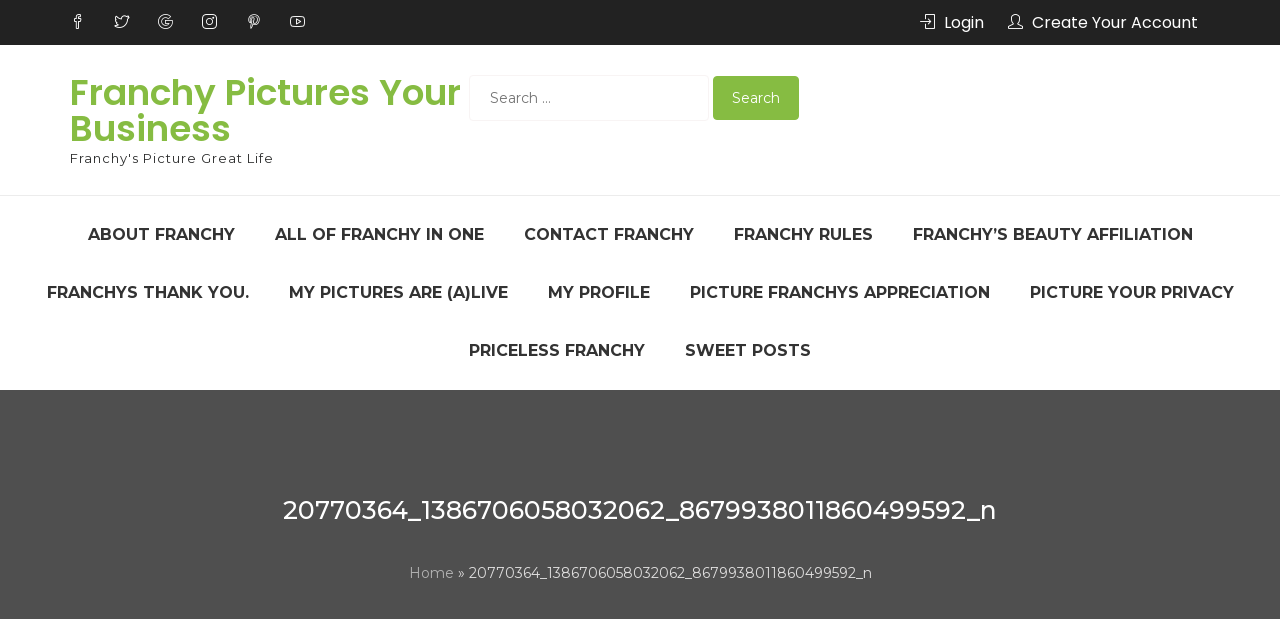

--- FILE ---
content_type: text/html; charset=UTF-8
request_url: https://classyfranchypicsforsaleloveit.com/297-2/20770364_1386706058032062_8679938011860499592_n
body_size: 17682
content:
<!DOCTYPE html>
<html dir="ltr" lang="en-US" prefix="og: https://ogp.me/ns#" itemscope="itemscope" itemtype="http://schema.org/WebPage" >
<head>
<meta charset="UTF-8">
<meta name="viewport" content="width=device-width, initial-scale=1, maximum-scale=1">
<link rel="profile" href="http://gmpg.org/xfn/11">
<link rel="pingback" href="https://classyfranchypicsforsaleloveit.com/xmlrpc.php">

<title>20770364_1386706058032062_8679938011860499592_n | Franchy Pictures Your Business</title>
	<style>img:is([sizes="auto" i], [sizes^="auto," i]) { contain-intrinsic-size: 3000px 1500px }</style>
	
		<!-- All in One SEO 4.8.2 - aioseo.com -->
	<meta name="robots" content="max-image-preview:large" />
	<link rel="canonical" href="https://classyfranchypicsforsaleloveit.com/297-2/20770364_1386706058032062_8679938011860499592_n" />
	<meta name="generator" content="All in One SEO (AIOSEO) 4.8.2" />
		<meta property="og:locale" content="en_US" />
		<meta property="og:site_name" content="Franchy Pictures Your Business | Franchy&#039;s Picture great life" />
		<meta property="og:type" content="article" />
		<meta property="og:title" content="20770364_1386706058032062_8679938011860499592_n | Franchy Pictures Your Business" />
		<meta property="og:url" content="https://classyfranchypicsforsaleloveit.com/297-2/20770364_1386706058032062_8679938011860499592_n" />
		<meta property="article:published_time" content="2017-09-28T09:29:42+00:00" />
		<meta property="article:modified_time" content="2017-09-28T10:02:02+00:00" />
		<meta name="twitter:card" content="summary" />
		<meta name="twitter:title" content="20770364_1386706058032062_8679938011860499592_n | Franchy Pictures Your Business" />
		<script type="application/ld+json" class="aioseo-schema">
			{"@context":"https:\/\/schema.org","@graph":[{"@type":"BreadcrumbList","@id":"https:\/\/classyfranchypicsforsaleloveit.com\/297-2\/20770364_1386706058032062_8679938011860499592_n#breadcrumblist","itemListElement":[{"@type":"ListItem","@id":"https:\/\/classyfranchypicsforsaleloveit.com\/#listItem","position":1,"name":"Home","item":"https:\/\/classyfranchypicsforsaleloveit.com\/","nextItem":{"@type":"ListItem","@id":"https:\/\/classyfranchypicsforsaleloveit.com\/297-2\/20770364_1386706058032062_8679938011860499592_n#listItem","name":"20770364_1386706058032062_8679938011860499592_n"}},{"@type":"ListItem","@id":"https:\/\/classyfranchypicsforsaleloveit.com\/297-2\/20770364_1386706058032062_8679938011860499592_n#listItem","position":2,"name":"20770364_1386706058032062_8679938011860499592_n","previousItem":{"@type":"ListItem","@id":"https:\/\/classyfranchypicsforsaleloveit.com\/#listItem","name":"Home"}}]},{"@type":"ItemPage","@id":"https:\/\/classyfranchypicsforsaleloveit.com\/297-2\/20770364_1386706058032062_8679938011860499592_n#itempage","url":"https:\/\/classyfranchypicsforsaleloveit.com\/297-2\/20770364_1386706058032062_8679938011860499592_n","name":"20770364_1386706058032062_8679938011860499592_n | Franchy Pictures Your Business","inLanguage":"en-US","isPartOf":{"@id":"https:\/\/classyfranchypicsforsaleloveit.com\/#website"},"breadcrumb":{"@id":"https:\/\/classyfranchypicsforsaleloveit.com\/297-2\/20770364_1386706058032062_8679938011860499592_n#breadcrumblist"},"author":{"@id":"https:\/\/classyfranchypicsforsaleloveit.com\/author\/admin#author"},"creator":{"@id":"https:\/\/classyfranchypicsforsaleloveit.com\/author\/admin#author"},"datePublished":"2017-09-28T09:29:42+00:00","dateModified":"2017-09-28T10:02:02+00:00"},{"@type":"Organization","@id":"https:\/\/classyfranchypicsforsaleloveit.com\/#organization","name":"Franchy Pictures Your Business","description":"Franchy's Picture great life","url":"https:\/\/classyfranchypicsforsaleloveit.com\/"},{"@type":"Person","@id":"https:\/\/classyfranchypicsforsaleloveit.com\/author\/admin#author","url":"https:\/\/classyfranchypicsforsaleloveit.com\/author\/admin","name":"Francesca Etheart","image":{"@type":"ImageObject","@id":"https:\/\/classyfranchypicsforsaleloveit.com\/297-2\/20770364_1386706058032062_8679938011860499592_n#authorImage","url":"https:\/\/secure.gravatar.com\/avatar\/5838ac6e0d271dd9c190431c5aef87bddc176153666318fdd7d3eff54561d92d?s=96&d=mm&r=g","width":96,"height":96,"caption":"Francesca Etheart"}},{"@type":"WebSite","@id":"https:\/\/classyfranchypicsforsaleloveit.com\/#website","url":"https:\/\/classyfranchypicsforsaleloveit.com\/","name":"Franchy Pictures Your Business","description":"Franchy's Picture great life","inLanguage":"en-US","publisher":{"@id":"https:\/\/classyfranchypicsforsaleloveit.com\/#organization"}}]}
		</script>
		<!-- All in One SEO -->

<link rel='dns-prefetch' href='//fonts.googleapis.com' />
<link rel="alternate" type="application/rss+xml" title="Franchy Pictures Your Business &raquo; Feed" href="https://classyfranchypicsforsaleloveit.com/feed" />
<link rel="alternate" type="application/rss+xml" title="Franchy Pictures Your Business &raquo; Comments Feed" href="https://classyfranchypicsforsaleloveit.com/comments/feed" />
<link rel="alternate" type="application/rss+xml" title="Franchy Pictures Your Business &raquo; 20770364_1386706058032062_8679938011860499592_n Comments Feed" href="https://classyfranchypicsforsaleloveit.com/297-2/20770364_1386706058032062_8679938011860499592_n/feed" />
<script type="text/javascript">
/* <![CDATA[ */
window._wpemojiSettings = {"baseUrl":"https:\/\/s.w.org\/images\/core\/emoji\/15.1.0\/72x72\/","ext":".png","svgUrl":"https:\/\/s.w.org\/images\/core\/emoji\/15.1.0\/svg\/","svgExt":".svg","source":{"concatemoji":"https:\/\/classyfranchypicsforsaleloveit.com\/wp-includes\/js\/wp-emoji-release.min.js?ver=6.8.1"}};
/*! This file is auto-generated */
!function(i,n){var o,s,e;function c(e){try{var t={supportTests:e,timestamp:(new Date).valueOf()};sessionStorage.setItem(o,JSON.stringify(t))}catch(e){}}function p(e,t,n){e.clearRect(0,0,e.canvas.width,e.canvas.height),e.fillText(t,0,0);var t=new Uint32Array(e.getImageData(0,0,e.canvas.width,e.canvas.height).data),r=(e.clearRect(0,0,e.canvas.width,e.canvas.height),e.fillText(n,0,0),new Uint32Array(e.getImageData(0,0,e.canvas.width,e.canvas.height).data));return t.every(function(e,t){return e===r[t]})}function u(e,t,n){switch(t){case"flag":return n(e,"\ud83c\udff3\ufe0f\u200d\u26a7\ufe0f","\ud83c\udff3\ufe0f\u200b\u26a7\ufe0f")?!1:!n(e,"\ud83c\uddfa\ud83c\uddf3","\ud83c\uddfa\u200b\ud83c\uddf3")&&!n(e,"\ud83c\udff4\udb40\udc67\udb40\udc62\udb40\udc65\udb40\udc6e\udb40\udc67\udb40\udc7f","\ud83c\udff4\u200b\udb40\udc67\u200b\udb40\udc62\u200b\udb40\udc65\u200b\udb40\udc6e\u200b\udb40\udc67\u200b\udb40\udc7f");case"emoji":return!n(e,"\ud83d\udc26\u200d\ud83d\udd25","\ud83d\udc26\u200b\ud83d\udd25")}return!1}function f(e,t,n){var r="undefined"!=typeof WorkerGlobalScope&&self instanceof WorkerGlobalScope?new OffscreenCanvas(300,150):i.createElement("canvas"),a=r.getContext("2d",{willReadFrequently:!0}),o=(a.textBaseline="top",a.font="600 32px Arial",{});return e.forEach(function(e){o[e]=t(a,e,n)}),o}function t(e){var t=i.createElement("script");t.src=e,t.defer=!0,i.head.appendChild(t)}"undefined"!=typeof Promise&&(o="wpEmojiSettingsSupports",s=["flag","emoji"],n.supports={everything:!0,everythingExceptFlag:!0},e=new Promise(function(e){i.addEventListener("DOMContentLoaded",e,{once:!0})}),new Promise(function(t){var n=function(){try{var e=JSON.parse(sessionStorage.getItem(o));if("object"==typeof e&&"number"==typeof e.timestamp&&(new Date).valueOf()<e.timestamp+604800&&"object"==typeof e.supportTests)return e.supportTests}catch(e){}return null}();if(!n){if("undefined"!=typeof Worker&&"undefined"!=typeof OffscreenCanvas&&"undefined"!=typeof URL&&URL.createObjectURL&&"undefined"!=typeof Blob)try{var e="postMessage("+f.toString()+"("+[JSON.stringify(s),u.toString(),p.toString()].join(",")+"));",r=new Blob([e],{type:"text/javascript"}),a=new Worker(URL.createObjectURL(r),{name:"wpTestEmojiSupports"});return void(a.onmessage=function(e){c(n=e.data),a.terminate(),t(n)})}catch(e){}c(n=f(s,u,p))}t(n)}).then(function(e){for(var t in e)n.supports[t]=e[t],n.supports.everything=n.supports.everything&&n.supports[t],"flag"!==t&&(n.supports.everythingExceptFlag=n.supports.everythingExceptFlag&&n.supports[t]);n.supports.everythingExceptFlag=n.supports.everythingExceptFlag&&!n.supports.flag,n.DOMReady=!1,n.readyCallback=function(){n.DOMReady=!0}}).then(function(){return e}).then(function(){var e;n.supports.everything||(n.readyCallback(),(e=n.source||{}).concatemoji?t(e.concatemoji):e.wpemoji&&e.twemoji&&(t(e.twemoji),t(e.wpemoji)))}))}((window,document),window._wpemojiSettings);
/* ]]> */
</script>
<!-- classyfranchypicsforsaleloveit.com is managing ads with Advanced Ads 2.0.8 – https://wpadvancedads.com/ --><script id="class-ready">
			window.advanced_ads_ready=function(e,a){a=a||"complete";var d=function(e){return"interactive"===a?"loading"!==e:"complete"===e};d(document.readyState)?e():document.addEventListener("readystatechange",(function(a){d(a.target.readyState)&&e()}),{once:"interactive"===a})},window.advanced_ads_ready_queue=window.advanced_ads_ready_queue||[];		</script>
		<style id='wp-emoji-styles-inline-css' type='text/css'>

	img.wp-smiley, img.emoji {
		display: inline !important;
		border: none !important;
		box-shadow: none !important;
		height: 1em !important;
		width: 1em !important;
		margin: 0 0.07em !important;
		vertical-align: -0.1em !important;
		background: none !important;
		padding: 0 !important;
	}
</style>
<link rel='stylesheet' id='wp-block-library-css' href='https://classyfranchypicsforsaleloveit.com/wp-includes/css/dist/block-library/style.min.css?ver=6.8.1' type='text/css' media='all' />
<style id='wp-block-library-theme-inline-css' type='text/css'>
.wp-block-audio :where(figcaption){color:#555;font-size:13px;text-align:center}.is-dark-theme .wp-block-audio :where(figcaption){color:#ffffffa6}.wp-block-audio{margin:0 0 1em}.wp-block-code{border:1px solid #ccc;border-radius:4px;font-family:Menlo,Consolas,monaco,monospace;padding:.8em 1em}.wp-block-embed :where(figcaption){color:#555;font-size:13px;text-align:center}.is-dark-theme .wp-block-embed :where(figcaption){color:#ffffffa6}.wp-block-embed{margin:0 0 1em}.blocks-gallery-caption{color:#555;font-size:13px;text-align:center}.is-dark-theme .blocks-gallery-caption{color:#ffffffa6}:root :where(.wp-block-image figcaption){color:#555;font-size:13px;text-align:center}.is-dark-theme :root :where(.wp-block-image figcaption){color:#ffffffa6}.wp-block-image{margin:0 0 1em}.wp-block-pullquote{border-bottom:4px solid;border-top:4px solid;color:currentColor;margin-bottom:1.75em}.wp-block-pullquote cite,.wp-block-pullquote footer,.wp-block-pullquote__citation{color:currentColor;font-size:.8125em;font-style:normal;text-transform:uppercase}.wp-block-quote{border-left:.25em solid;margin:0 0 1.75em;padding-left:1em}.wp-block-quote cite,.wp-block-quote footer{color:currentColor;font-size:.8125em;font-style:normal;position:relative}.wp-block-quote:where(.has-text-align-right){border-left:none;border-right:.25em solid;padding-left:0;padding-right:1em}.wp-block-quote:where(.has-text-align-center){border:none;padding-left:0}.wp-block-quote.is-large,.wp-block-quote.is-style-large,.wp-block-quote:where(.is-style-plain){border:none}.wp-block-search .wp-block-search__label{font-weight:700}.wp-block-search__button{border:1px solid #ccc;padding:.375em .625em}:where(.wp-block-group.has-background){padding:1.25em 2.375em}.wp-block-separator.has-css-opacity{opacity:.4}.wp-block-separator{border:none;border-bottom:2px solid;margin-left:auto;margin-right:auto}.wp-block-separator.has-alpha-channel-opacity{opacity:1}.wp-block-separator:not(.is-style-wide):not(.is-style-dots){width:100px}.wp-block-separator.has-background:not(.is-style-dots){border-bottom:none;height:1px}.wp-block-separator.has-background:not(.is-style-wide):not(.is-style-dots){height:2px}.wp-block-table{margin:0 0 1em}.wp-block-table td,.wp-block-table th{word-break:normal}.wp-block-table :where(figcaption){color:#555;font-size:13px;text-align:center}.is-dark-theme .wp-block-table :where(figcaption){color:#ffffffa6}.wp-block-video :where(figcaption){color:#555;font-size:13px;text-align:center}.is-dark-theme .wp-block-video :where(figcaption){color:#ffffffa6}.wp-block-video{margin:0 0 1em}:root :where(.wp-block-template-part.has-background){margin-bottom:0;margin-top:0;padding:1.25em 2.375em}
</style>
<style id='global-styles-inline-css' type='text/css'>
:root{--wp--preset--aspect-ratio--square: 1;--wp--preset--aspect-ratio--4-3: 4/3;--wp--preset--aspect-ratio--3-4: 3/4;--wp--preset--aspect-ratio--3-2: 3/2;--wp--preset--aspect-ratio--2-3: 2/3;--wp--preset--aspect-ratio--16-9: 16/9;--wp--preset--aspect-ratio--9-16: 9/16;--wp--preset--color--black: #000000;--wp--preset--color--cyan-bluish-gray: #abb8c3;--wp--preset--color--white: #ffffff;--wp--preset--color--pale-pink: #f78da7;--wp--preset--color--vivid-red: #cf2e2e;--wp--preset--color--luminous-vivid-orange: #ff6900;--wp--preset--color--luminous-vivid-amber: #fcb900;--wp--preset--color--light-green-cyan: #7bdcb5;--wp--preset--color--vivid-green-cyan: #00d084;--wp--preset--color--pale-cyan-blue: #8ed1fc;--wp--preset--color--vivid-cyan-blue: #0693e3;--wp--preset--color--vivid-purple: #9b51e0;--wp--preset--color--primary: #86bc42;--wp--preset--color--secondary: #f33c3c;--wp--preset--color--bblack: var(--wp--preset--color--black);--wp--preset--color--wwhite: #ffffff;--wp--preset--color--link: #112437;--wp--preset--color--linkhover: #ff7101;--wp--preset--color--success: #28a745;--wp--preset--color--error: #e42032;--wp--preset--color--foreground: #005048;--wp--preset--color--tertiary: #005048;--wp--preset--color--triadic: #005048;--wp--preset--color--yellow: #FFB539;--wp--preset--color--shadowopacity: #003432a6;--wp--preset--gradient--vivid-cyan-blue-to-vivid-purple: linear-gradient(135deg,rgba(6,147,227,1) 0%,rgb(155,81,224) 100%);--wp--preset--gradient--light-green-cyan-to-vivid-green-cyan: linear-gradient(135deg,rgb(122,220,180) 0%,rgb(0,208,130) 100%);--wp--preset--gradient--luminous-vivid-amber-to-luminous-vivid-orange: linear-gradient(135deg,rgba(252,185,0,1) 0%,rgba(255,105,0,1) 100%);--wp--preset--gradient--luminous-vivid-orange-to-vivid-red: linear-gradient(135deg,rgba(255,105,0,1) 0%,rgb(207,46,46) 100%);--wp--preset--gradient--very-light-gray-to-cyan-bluish-gray: linear-gradient(135deg,rgb(238,238,238) 0%,rgb(169,184,195) 100%);--wp--preset--gradient--cool-to-warm-spectrum: linear-gradient(135deg,rgb(74,234,220) 0%,rgb(151,120,209) 20%,rgb(207,42,186) 40%,rgb(238,44,130) 60%,rgb(251,105,98) 80%,rgb(254,248,76) 100%);--wp--preset--gradient--blush-light-purple: linear-gradient(135deg,rgb(255,206,236) 0%,rgb(152,150,240) 100%);--wp--preset--gradient--blush-bordeaux: linear-gradient(135deg,rgb(254,205,165) 0%,rgb(254,45,45) 50%,rgb(107,0,62) 100%);--wp--preset--gradient--luminous-dusk: linear-gradient(135deg,rgb(255,203,112) 0%,rgb(199,81,192) 50%,rgb(65,88,208) 100%);--wp--preset--gradient--pale-ocean: linear-gradient(135deg,rgb(255,245,203) 0%,rgb(182,227,212) 50%,rgb(51,167,181) 100%);--wp--preset--gradient--electric-grass: linear-gradient(135deg,rgb(202,248,128) 0%,rgb(113,206,126) 100%);--wp--preset--gradient--midnight: linear-gradient(135deg,rgb(2,3,129) 0%,rgb(40,116,252) 100%);--wp--preset--gradient--vertical-secondary-to-primary: linear-gradient(to bottom,var(--wp--preset--color--secondary) 0%,var(--wp--preset--color--primary) 100%);--wp--preset--gradient--vertical-secondary-to-success: linear-gradient(to bottom,var(--wp--preset--color--secondary) 0%,var(--wp--preset--color--success) 100%);--wp--preset--gradient--vertical-primary-to-foreground: linear-gradient(to bottom,var(--wp--preset--color--primary) 0%,var(--wp--preset--color--foreground) 100%);--wp--preset--gradient--vertical-tertiary-to-primary: linear-gradient(to bottom,var(--wp--preset--color--tertiary) 0%,var(--wp--preset--color--primary) 100%);--wp--preset--gradient--diagonal-primary-to-triadic: linear-gradient(to bottom right,var(--wp--preset--color--secondary) 30%,var(--wp--preset--color--triadic) 100%);--wp--preset--gradient--diagonal-secondary-to-tertiary-left: linear-gradient(to bottom left,var(--wp--preset--color--secondary) 30%,var(--wp--preset--color--tertiary) 70%);--wp--preset--font-size--small: clamp(14px, 0.875rem + ((1vw - 3.2px) * 0.471), 18px);--wp--preset--font-size--medium: clamp(18px, 1.125rem + ((1vw - 3.2px) * 0.706), 24px);--wp--preset--font-size--large: clamp(28px, 1.75rem + ((1vw - 3.2px) * 0.471), 32px);--wp--preset--font-size--x-large: 42px;--wp--preset--font-size--xsmall: clamp(12px, 0.75rem + ((1vw - 3.2px) * 0.471), 16px);--wp--preset--font-size--xmedium: clamp(24px, 1.5rem + ((1vw - 3.2px) * 0.471), 28px);--wp--preset--font-size--xlarge: clamp(32px, 2rem + ((1vw - 3.2px) * 0.471), 36px);--wp--preset--font-size--xxlarge: clamp(36px, 2.25rem + ((1vw - 3.2px) * 0.471), 40px);--wp--preset--font-size--xxxlarge: clamp(40px, 2.5rem + ((1vw - 3.2px) * 0.471), 44px);--wp--preset--font-size--huge: clamp(44px, 2.75rem + ((1vw - 3.2px) * 0.471), 48px);--wp--preset--font-family--system: -apple-system,BlinkMacSystemFont,"Segoe UI",Roboto,Oxygen-Sans,Ubuntu,Cantarell,"Helvetica Neue",sans-serif;--wp--preset--font-family--poppins: 'Poppins', sans-serif;--wp--preset--font-family--oswold: 'Oswald', sans-serif;--wp--preset--font-family--lato: 'Lato', sans-serif;--wp--preset--font-family--opensans: 'Open Sans', sans-serif;--wp--preset--font-family--robotocondensed: 'Roboto Condensed', sans-serif;--wp--preset--font-family--arizonia: 'Arizonia', sans-serif;--wp--preset--font-family--exo: 'Exo', sans-serif;--wp--preset--spacing--20: 0.44rem;--wp--preset--spacing--30: 0.67rem;--wp--preset--spacing--40: 1rem;--wp--preset--spacing--50: 1.5rem;--wp--preset--spacing--60: 2.25rem;--wp--preset--spacing--70: 3.38rem;--wp--preset--spacing--80: 5.06rem;--wp--preset--shadow--natural: 6px 6px 9px rgba(0, 0, 0, 0.2);--wp--preset--shadow--deep: 12px 12px 50px rgba(0, 0, 0, 0.4);--wp--preset--shadow--sharp: 6px 6px 0px rgba(0, 0, 0, 0.2);--wp--preset--shadow--outlined: 6px 6px 0px -3px rgba(255, 255, 255, 1), 6px 6px rgba(0, 0, 0, 1);--wp--preset--shadow--crisp: 6px 6px 0px rgba(0, 0, 0, 1);--wp--preset--shadow--sm: 0 1px 20px var(--wp--preset--color--shadowopacity);--wp--preset--shadow--md: 0 2px 25px var(--wp--preset--color--shadowopacity), 0 2px 20px var(--wp--preset--color--shadowopacity);--wp--preset--shadow--lg: 0 3px 30px var(--wp--preset--color--shadowopacity), 0 3px 30px var(--wp--preset--color--shadowopacity);--wp--preset--shadow--xl: 0 4px 35px var(--wp--preset--color--shadowopacity), 0 4px 40px var(--wp--preset--color--shadowopacity);--wp--custom--typography--font-weight--light: 300;--wp--custom--typography--font-weight--normal: 400;--wp--custom--typography--font-weight--medium: 500;--wp--custom--typography--font-weight--semi-bold: 600;--wp--custom--typography--font-weight--bold: 700;--wp--custom--typography--font-weight--extra-bold: 900;--wp--custom--gap--baseline: 15px;--wp--custom--gap--horizontal: min(30px, 5vw);--wp--custom--gap--vertical: min(30px, 5vw);}:root { --wp--style--global--content-size: 980px;--wp--style--global--wide-size: 1170px; }:where(body) { margin: 0; }.wp-site-blocks > .alignleft { float: left; margin-right: 2em; }.wp-site-blocks > .alignright { float: right; margin-left: 2em; }.wp-site-blocks > .aligncenter { justify-content: center; margin-left: auto; margin-right: auto; }:where(.wp-site-blocks) > * { margin-block-start: 24px; margin-block-end: 0; }:where(.wp-site-blocks) > :first-child { margin-block-start: 0; }:where(.wp-site-blocks) > :last-child { margin-block-end: 0; }:root { --wp--style--block-gap: 24px; }:root :where(.is-layout-flow) > :first-child{margin-block-start: 0;}:root :where(.is-layout-flow) > :last-child{margin-block-end: 0;}:root :where(.is-layout-flow) > *{margin-block-start: 24px;margin-block-end: 0;}:root :where(.is-layout-constrained) > :first-child{margin-block-start: 0;}:root :where(.is-layout-constrained) > :last-child{margin-block-end: 0;}:root :where(.is-layout-constrained) > *{margin-block-start: 24px;margin-block-end: 0;}:root :where(.is-layout-flex){gap: 24px;}:root :where(.is-layout-grid){gap: 24px;}.is-layout-flow > .alignleft{float: left;margin-inline-start: 0;margin-inline-end: 2em;}.is-layout-flow > .alignright{float: right;margin-inline-start: 2em;margin-inline-end: 0;}.is-layout-flow > .aligncenter{margin-left: auto !important;margin-right: auto !important;}.is-layout-constrained > .alignleft{float: left;margin-inline-start: 0;margin-inline-end: 2em;}.is-layout-constrained > .alignright{float: right;margin-inline-start: 2em;margin-inline-end: 0;}.is-layout-constrained > .aligncenter{margin-left: auto !important;margin-right: auto !important;}.is-layout-constrained > :where(:not(.alignleft):not(.alignright):not(.alignfull)){max-width: var(--wp--style--global--content-size);margin-left: auto !important;margin-right: auto !important;}.is-layout-constrained > .alignwide{max-width: var(--wp--style--global--wide-size);}body .is-layout-flex{display: flex;}.is-layout-flex{flex-wrap: wrap;align-items: center;}.is-layout-flex > :is(*, div){margin: 0;}body .is-layout-grid{display: grid;}.is-layout-grid > :is(*, div){margin: 0;}body{color: var(--wp--preset--color--black);font-family: var(--wp--preset--font-family--poppins);font-size: var(--wp--preset--font-size--small);font-weight: var(--wp--custom--typography--font-weight--normal);line-height: 1.6;padding-top: 0px;padding-right: 0px;padding-bottom: 0px;padding-left: 0px;}a:where(:not(.wp-element-button)){text-decoration: false;}h1, h2, h3, h4, h5, h6{color: var(--wp--preset--color--black);font-family: var(--wp--preset--font-family--poppins);font-weight: var(--wp--custom--typography--font-weight--semi-bold);line-height: 1.4;}h1{font-size: var(--wp--preset--font-size--xlarge);}h2{font-size: var(--wp--preset--font-size--large);}h3{font-size: var(--wp--preset--font-size--xmedium);}h4{font-size: var(--wp--preset--font-size--medium);}h5{font-size: 20px;line-height: 1.5;}h6{font-size: var(--wp--preset--font-size--small);line-height: 1.6;}:root :where(.wp-element-button, .wp-block-button__link){background-color: #32373c;border-width: 0;color: #fff;font-family: inherit;font-size: inherit;line-height: inherit;padding: calc(0.667em + 2px) calc(1.333em + 2px);text-decoration: none;}:root :where(.wp-element-button:hover, .wp-block-button__link:hover){background-color: var(--wp--preset--color--secondary);}:root :where(.wp-element-caption, .wp-block-audio figcaption, .wp-block-embed figcaption, .wp-block-gallery figcaption, .wp-block-image figcaption, .wp-block-table figcaption, .wp-block-video figcaption){font-family: var(--wp--preset--font-family--lato);}.has-black-color{color: var(--wp--preset--color--black) !important;}.has-cyan-bluish-gray-color{color: var(--wp--preset--color--cyan-bluish-gray) !important;}.has-white-color{color: var(--wp--preset--color--white) !important;}.has-pale-pink-color{color: var(--wp--preset--color--pale-pink) !important;}.has-vivid-red-color{color: var(--wp--preset--color--vivid-red) !important;}.has-luminous-vivid-orange-color{color: var(--wp--preset--color--luminous-vivid-orange) !important;}.has-luminous-vivid-amber-color{color: var(--wp--preset--color--luminous-vivid-amber) !important;}.has-light-green-cyan-color{color: var(--wp--preset--color--light-green-cyan) !important;}.has-vivid-green-cyan-color{color: var(--wp--preset--color--vivid-green-cyan) !important;}.has-pale-cyan-blue-color{color: var(--wp--preset--color--pale-cyan-blue) !important;}.has-vivid-cyan-blue-color{color: var(--wp--preset--color--vivid-cyan-blue) !important;}.has-vivid-purple-color{color: var(--wp--preset--color--vivid-purple) !important;}.has-primary-color{color: var(--wp--preset--color--primary) !important;}.has-secondary-color{color: var(--wp--preset--color--secondary) !important;}.has-bblack-color{color: var(--wp--preset--color--bblack) !important;}.has-wwhite-color{color: var(--wp--preset--color--wwhite) !important;}.has-link-color{color: var(--wp--preset--color--link) !important;}.has-linkhover-color{color: var(--wp--preset--color--linkhover) !important;}.has-success-color{color: var(--wp--preset--color--success) !important;}.has-error-color{color: var(--wp--preset--color--error) !important;}.has-foreground-color{color: var(--wp--preset--color--foreground) !important;}.has-tertiary-color{color: var(--wp--preset--color--tertiary) !important;}.has-triadic-color{color: var(--wp--preset--color--triadic) !important;}.has-yellow-color{color: var(--wp--preset--color--yellow) !important;}.has-shadowopacity-color{color: var(--wp--preset--color--shadowopacity) !important;}.has-black-background-color{background-color: var(--wp--preset--color--black) !important;}.has-cyan-bluish-gray-background-color{background-color: var(--wp--preset--color--cyan-bluish-gray) !important;}.has-white-background-color{background-color: var(--wp--preset--color--white) !important;}.has-pale-pink-background-color{background-color: var(--wp--preset--color--pale-pink) !important;}.has-vivid-red-background-color{background-color: var(--wp--preset--color--vivid-red) !important;}.has-luminous-vivid-orange-background-color{background-color: var(--wp--preset--color--luminous-vivid-orange) !important;}.has-luminous-vivid-amber-background-color{background-color: var(--wp--preset--color--luminous-vivid-amber) !important;}.has-light-green-cyan-background-color{background-color: var(--wp--preset--color--light-green-cyan) !important;}.has-vivid-green-cyan-background-color{background-color: var(--wp--preset--color--vivid-green-cyan) !important;}.has-pale-cyan-blue-background-color{background-color: var(--wp--preset--color--pale-cyan-blue) !important;}.has-vivid-cyan-blue-background-color{background-color: var(--wp--preset--color--vivid-cyan-blue) !important;}.has-vivid-purple-background-color{background-color: var(--wp--preset--color--vivid-purple) !important;}.has-primary-background-color{background-color: var(--wp--preset--color--primary) !important;}.has-secondary-background-color{background-color: var(--wp--preset--color--secondary) !important;}.has-bblack-background-color{background-color: var(--wp--preset--color--bblack) !important;}.has-wwhite-background-color{background-color: var(--wp--preset--color--wwhite) !important;}.has-link-background-color{background-color: var(--wp--preset--color--link) !important;}.has-linkhover-background-color{background-color: var(--wp--preset--color--linkhover) !important;}.has-success-background-color{background-color: var(--wp--preset--color--success) !important;}.has-error-background-color{background-color: var(--wp--preset--color--error) !important;}.has-foreground-background-color{background-color: var(--wp--preset--color--foreground) !important;}.has-tertiary-background-color{background-color: var(--wp--preset--color--tertiary) !important;}.has-triadic-background-color{background-color: var(--wp--preset--color--triadic) !important;}.has-yellow-background-color{background-color: var(--wp--preset--color--yellow) !important;}.has-shadowopacity-background-color{background-color: var(--wp--preset--color--shadowopacity) !important;}.has-black-border-color{border-color: var(--wp--preset--color--black) !important;}.has-cyan-bluish-gray-border-color{border-color: var(--wp--preset--color--cyan-bluish-gray) !important;}.has-white-border-color{border-color: var(--wp--preset--color--white) !important;}.has-pale-pink-border-color{border-color: var(--wp--preset--color--pale-pink) !important;}.has-vivid-red-border-color{border-color: var(--wp--preset--color--vivid-red) !important;}.has-luminous-vivid-orange-border-color{border-color: var(--wp--preset--color--luminous-vivid-orange) !important;}.has-luminous-vivid-amber-border-color{border-color: var(--wp--preset--color--luminous-vivid-amber) !important;}.has-light-green-cyan-border-color{border-color: var(--wp--preset--color--light-green-cyan) !important;}.has-vivid-green-cyan-border-color{border-color: var(--wp--preset--color--vivid-green-cyan) !important;}.has-pale-cyan-blue-border-color{border-color: var(--wp--preset--color--pale-cyan-blue) !important;}.has-vivid-cyan-blue-border-color{border-color: var(--wp--preset--color--vivid-cyan-blue) !important;}.has-vivid-purple-border-color{border-color: var(--wp--preset--color--vivid-purple) !important;}.has-primary-border-color{border-color: var(--wp--preset--color--primary) !important;}.has-secondary-border-color{border-color: var(--wp--preset--color--secondary) !important;}.has-bblack-border-color{border-color: var(--wp--preset--color--bblack) !important;}.has-wwhite-border-color{border-color: var(--wp--preset--color--wwhite) !important;}.has-link-border-color{border-color: var(--wp--preset--color--link) !important;}.has-linkhover-border-color{border-color: var(--wp--preset--color--linkhover) !important;}.has-success-border-color{border-color: var(--wp--preset--color--success) !important;}.has-error-border-color{border-color: var(--wp--preset--color--error) !important;}.has-foreground-border-color{border-color: var(--wp--preset--color--foreground) !important;}.has-tertiary-border-color{border-color: var(--wp--preset--color--tertiary) !important;}.has-triadic-border-color{border-color: var(--wp--preset--color--triadic) !important;}.has-yellow-border-color{border-color: var(--wp--preset--color--yellow) !important;}.has-shadowopacity-border-color{border-color: var(--wp--preset--color--shadowopacity) !important;}.has-vivid-cyan-blue-to-vivid-purple-gradient-background{background: var(--wp--preset--gradient--vivid-cyan-blue-to-vivid-purple) !important;}.has-light-green-cyan-to-vivid-green-cyan-gradient-background{background: var(--wp--preset--gradient--light-green-cyan-to-vivid-green-cyan) !important;}.has-luminous-vivid-amber-to-luminous-vivid-orange-gradient-background{background: var(--wp--preset--gradient--luminous-vivid-amber-to-luminous-vivid-orange) !important;}.has-luminous-vivid-orange-to-vivid-red-gradient-background{background: var(--wp--preset--gradient--luminous-vivid-orange-to-vivid-red) !important;}.has-very-light-gray-to-cyan-bluish-gray-gradient-background{background: var(--wp--preset--gradient--very-light-gray-to-cyan-bluish-gray) !important;}.has-cool-to-warm-spectrum-gradient-background{background: var(--wp--preset--gradient--cool-to-warm-spectrum) !important;}.has-blush-light-purple-gradient-background{background: var(--wp--preset--gradient--blush-light-purple) !important;}.has-blush-bordeaux-gradient-background{background: var(--wp--preset--gradient--blush-bordeaux) !important;}.has-luminous-dusk-gradient-background{background: var(--wp--preset--gradient--luminous-dusk) !important;}.has-pale-ocean-gradient-background{background: var(--wp--preset--gradient--pale-ocean) !important;}.has-electric-grass-gradient-background{background: var(--wp--preset--gradient--electric-grass) !important;}.has-midnight-gradient-background{background: var(--wp--preset--gradient--midnight) !important;}.has-vertical-secondary-to-primary-gradient-background{background: var(--wp--preset--gradient--vertical-secondary-to-primary) !important;}.has-vertical-secondary-to-success-gradient-background{background: var(--wp--preset--gradient--vertical-secondary-to-success) !important;}.has-vertical-primary-to-foreground-gradient-background{background: var(--wp--preset--gradient--vertical-primary-to-foreground) !important;}.has-vertical-tertiary-to-primary-gradient-background{background: var(--wp--preset--gradient--vertical-tertiary-to-primary) !important;}.has-diagonal-primary-to-triadic-gradient-background{background: var(--wp--preset--gradient--diagonal-primary-to-triadic) !important;}.has-diagonal-secondary-to-tertiary-left-gradient-background{background: var(--wp--preset--gradient--diagonal-secondary-to-tertiary-left) !important;}.has-small-font-size{font-size: var(--wp--preset--font-size--small) !important;}.has-medium-font-size{font-size: var(--wp--preset--font-size--medium) !important;}.has-large-font-size{font-size: var(--wp--preset--font-size--large) !important;}.has-x-large-font-size{font-size: var(--wp--preset--font-size--x-large) !important;}.has-xsmall-font-size{font-size: var(--wp--preset--font-size--xsmall) !important;}.has-xmedium-font-size{font-size: var(--wp--preset--font-size--xmedium) !important;}.has-xlarge-font-size{font-size: var(--wp--preset--font-size--xlarge) !important;}.has-xxlarge-font-size{font-size: var(--wp--preset--font-size--xxlarge) !important;}.has-xxxlarge-font-size{font-size: var(--wp--preset--font-size--xxxlarge) !important;}.has-huge-font-size{font-size: var(--wp--preset--font-size--huge) !important;}.has-system-font-family{font-family: var(--wp--preset--font-family--system) !important;}.has-poppins-font-family{font-family: var(--wp--preset--font-family--poppins) !important;}.has-oswold-font-family{font-family: var(--wp--preset--font-family--oswold) !important;}.has-lato-font-family{font-family: var(--wp--preset--font-family--lato) !important;}.has-opensans-font-family{font-family: var(--wp--preset--font-family--opensans) !important;}.has-robotocondensed-font-family{font-family: var(--wp--preset--font-family--robotocondensed) !important;}.has-arizonia-font-family{font-family: var(--wp--preset--font-family--arizonia) !important;}.has-exo-font-family{font-family: var(--wp--preset--font-family--exo) !important;}
:root :where(.wp-block-button .wp-block-button__link){background-color: var(--wp--preset--color--primary);border-radius: 5px;color: var(--wp--preset--color--white);font-weight: var(--wp--custom--typography--font-weight--bold);line-height: 1;padding-top: 20px;padding-right: 32px;padding-bottom: 20px;padding-left: 32px;}
:root :where(.wp-block-pullquote){font-size: 1.5em;line-height: 1.6;}
:root :where(.wp-block-avatar img){border-radius: 90px;}
:root :where(.wp-block-list){line-height: 1.5;margin-top: 10px;margin-bottom: 10px;padding-left: 30px;}
:root :where(.wp-block-table > table){margin-top: 1em;margin-bottom: 1em;padding-left: 20px;}
:root :where(.wp-block-separator){margin-top: 1em;margin-bottom: 1em;}
:root :where(.wp-block-read-more){border-radius: 5px;font-weight: var(--wp--custom--typography--font-weight--bold);line-height: 1;padding-top: 18px;padding-right: 32px;padding-bottom: 18px;padding-left: 32px;}
:root :where(.wp-block-site-title){color: var(--wp--preset--color--white);text-transform: uppercase;}
</style>
<link rel='stylesheet' id='buzzstore-google-fonts-css' href='//fonts.googleapis.com/css?family=Open+Sans%3A700%2C600%2C800%2C400%7CPoppins%3A400%2C300%2C500%2C600%2C700%7CMontserrat%3A400%2C500%2C600%2C700%2C800&#038;ver=6.8.1' type='text/css' media='all' />
<link rel='stylesheet' id='font-awesome-css' href='https://classyfranchypicsforsaleloveit.com/wp-content/themes/buzzstore/assets/library/font-awesome/css/font-awesome.min.css?ver=6.8.1' type='text/css' media='all' />
<link rel='stylesheet' id='simple-line-icons-css' href='https://classyfranchypicsforsaleloveit.com/wp-content/themes/buzzstore/assets/library/simple-line-icons/css/simple-line-icons.css?ver=6.8.1' type='text/css' media='all' />
<link rel='stylesheet' id='owl-carousel-css' href='https://classyfranchypicsforsaleloveit.com/wp-content/themes/buzzstore/assets/library/owlcarousel/css/owl.carousel.css?ver=6.8.1' type='text/css' media='all' />
<link rel='stylesheet' id='owl-theme-css' href='https://classyfranchypicsforsaleloveit.com/wp-content/themes/buzzstore/assets/library/owlcarousel/css/owl.theme.css?ver=6.8.1' type='text/css' media='all' />
<link rel='stylesheet' id='jquery-bxslider-css' href='https://classyfranchypicsforsaleloveit.com/wp-content/themes/buzzstore/assets/library/bxslider/css/jquery.bxslider.min.css?ver=6.8.1' type='text/css' media='all' />
<link rel='stylesheet' id='buzzstore-style-css' href='https://classyfranchypicsforsaleloveit.com/wp-content/themes/buzzstore/style.css?ver=6.8.1' type='text/css' media='all' />
<style id='buzzstore-style-inline-css' type='text/css'>
.buzz-main-header{ background-image: url("https://classyfranchypicsforsale.siterubix.com/wp-content/uploads/2017/06/cropped-fran-fi-7.jpg"); background-repeat: no-repeat; background-position: center center; background-size: cover; }
.buzz-topheader .buzz-topleft ul li a { color: #fff; } .buzz-topheader .buzz-topleft ul li:hover a { color: #ffffff; }.buzz-topheader .buzz-topleft ul li span, .buzz-topheader .buzz-topleft ul.buzz-socila-link li span { color: #fff; } .buzz-topheader .buzz-topleft ul li:hover span, .buzz-topheader .buzz-topleft ul.buzz-socila-link li:hover span { color: #ffffff; }.buzz-topheader .buzz-topright ul li a { color: #ffffff; }.buzz-topheader .buzz-topright ul li:hover a { color: #86bc42; }.buzz-topheader .buzz-topright ul li span { color: #ffffff; }.buzz-topheader .buzz-topright ul li:hover span { color: #86bc42; }
</style>
<link rel='stylesheet' id='animate-css' href='https://classyfranchypicsforsaleloveit.com/wp-content/themes/buzzstore/assets/library/animate/animate.css?ver=6.8.1' type='text/css' media='all' />
<link rel='stylesheet' id='buzzstore-mobile-menu-css' href='https://classyfranchypicsforsaleloveit.com/wp-content/themes/buzzstore/sparklethemes/mobile-menu/mobile-menu.css?ver=1' type='text/css' media='all' />
<script type="text/javascript" src="https://classyfranchypicsforsaleloveit.com/wp-includes/js/jquery/jquery.min.js?ver=3.7.1" id="jquery-core-js"></script>
<script type="text/javascript" src="https://classyfranchypicsforsaleloveit.com/wp-includes/js/jquery/jquery-migrate.min.js?ver=3.4.1" id="jquery-migrate-js"></script>
<!--[if lt IE 9]>
<script type="text/javascript" src="https://classyfranchypicsforsaleloveit.com/wp-content/themes/buzzstore/assets/library/html5shiv/html5shiv.min.js?ver=1.5.1" id="html5-js"></script>
<![endif]-->
<!--[if lt IE 9]>
<script type="text/javascript" src="https://classyfranchypicsforsaleloveit.com/wp-content/themes/buzzstore/assets/library/respond/respond.min.js?ver=1.5.1" id="respond-js"></script>
<![endif]-->
<script type="text/javascript" src="https://classyfranchypicsforsaleloveit.com/wp-content/themes/buzzstore/sparklethemes/mobile-menu/navigation.js?ver=1" id="buzzstore-navigation-js"></script>
<link rel="https://api.w.org/" href="https://classyfranchypicsforsaleloveit.com/wp-json/" /><link rel="alternate" title="JSON" type="application/json" href="https://classyfranchypicsforsaleloveit.com/wp-json/wp/v2/media/308" /><link rel="EditURI" type="application/rsd+xml" title="RSD" href="https://classyfranchypicsforsaleloveit.com/xmlrpc.php?rsd" />
<meta name="generator" content="WordPress 6.8.1" />
<link rel='shortlink' href='https://classyfranchypicsforsaleloveit.com/?p=308' />
<link rel="alternate" title="oEmbed (JSON)" type="application/json+oembed" href="https://classyfranchypicsforsaleloveit.com/wp-json/oembed/1.0/embed?url=https%3A%2F%2Fclassyfranchypicsforsaleloveit.com%2F297-2%2F20770364_1386706058032062_8679938011860499592_n" />
<link rel="alternate" title="oEmbed (XML)" type="text/xml+oembed" href="https://classyfranchypicsforsaleloveit.com/wp-json/oembed/1.0/embed?url=https%3A%2F%2Fclassyfranchypicsforsaleloveit.com%2F297-2%2F20770364_1386706058032062_8679938011860499592_n&#038;format=xml" />
<style type="text/css">.recentcomments a{display:inline !important;padding:0 !important;margin:0 !important;}</style><style type="text/css" id="custom-background-css">
body.custom-background { background-image: url("https://classyfranchypicsforsale.siterubix.com/wp-content/uploads/2017/06/site-pic.jpg"); background-position: left top; background-size: auto; background-repeat: repeat; background-attachment: scroll; }
</style>
	<link rel="icon" href="https://classyfranchypicsforsaleloveit.com/wp-content/uploads/2017/06/cropped-franchy-perfect-1-32x32.png" sizes="32x32" />
<link rel="icon" href="https://classyfranchypicsforsaleloveit.com/wp-content/uploads/2017/06/cropped-franchy-perfect-1-192x192.png" sizes="192x192" />
<link rel="apple-touch-icon" href="https://classyfranchypicsforsaleloveit.com/wp-content/uploads/2017/06/cropped-franchy-perfect-1-180x180.png" />
<meta name="msapplication-TileImage" content="https://classyfranchypicsforsaleloveit.com/wp-content/uploads/2017/06/cropped-franchy-perfect-1-270x270.png" />
</head>

<body class="attachment wp-singular attachment-template-default attachmentid-308 attachment-jpeg custom-background wp-embed-responsive wp-theme-buzzstore rightsidebar aa-prefix-class-" data-scrolling-animations="true">
<div id="page" class="site">

			<a class="skip-link screen-reader-text" href="#content">
			Skip to content		</a>
					<header id="masthead" class="site-header" role="banner" itemscope="itemscope" itemtype="http://schema.org/WPHeader">		
			   		<div class="buzz-topheader buzz-clearfix" >
	   			<div class="buzz-container">
	   				
	   				<div class="buzz-topleft">
	   					        <ul class="buzz-socila-link">
                            <li><a href="https://www.facebook.com/francesca.etheart" target=_blank><span class="icon-social-facebook" aria-hidden="true"></span></a> </li>
            
                            <li><a href="https://twitter.com/franchy82" target=_blank><span class="icon-social-twitter" aria-hidden="true"></span></a> </li>
            
                            <li><a href="https://plus.google.com/u/0/+FrancescaEtheart" target=_blank><span class="icon-social-google" aria-hidden="true"></span></a> </li>
            
                            <li><a href="https://www.instagram.com/franchy_pics_for_life82/" target=_blank><span class="icon-social-instagram" aria-hidden="true"></span></a> </li>
            
                            <li><a href="https://www.pinterest.com/fetheart/" target=_blank><span class="icon-social-pinterest" aria-hidden="true"></span></a> </li>
            
                            <li><a href="https://www.youtube.com/channel/UCfJmeTJ5N-gHwbxfN9LFtHA" target=_blank><span class="icon-social-youtube" aria-hidden="true"></span></a> </li>
                    </ul>
    						
	   				</div><!-- Left section end -->

	   				<div class="buzz-topright">
	   					<ul>
	   					    	   					    	   					        <li>
	   					        	<span class="icon-login"></span>
	   					        	<a href="https://classyfranchypicsforsaleloveit.com/297-2/20770364_1386706058032062_8679938011860499592_n">Login</a>
	   					        </li>

	   					        <li>
	   					        	<span class="icon-user"></span>
	   					        	<a href="https://classyfranchypicsforsaleloveit.com/297-2/20770364_1386706058032062_8679938011860499592_n">Create Your Account</a>
	   					        </li>
	   					                     
	   					</ul>						
	   				</div><!-- Left section end -->	

	   			</div>
	   		</div><!-- Top Header Section -->
	   				<div class="buzz-main-header">
				<div class="buzz-container buzz-clearfix">
					<div class="buzz-site-branding">
						<button class="buzz-toggle mobile-only" data-toggle-target=".header-mobile-menu"  data-toggle-body-class="showing-menu-modal" aria-expanded="false" data-set-focus=".close-nav-toggle">
							<div class="one"></div>
							<div class="two"></div>
							<div class="three"></div>
						</button>

						<div class="buzz-logowrap buzz-clearfix">

							<div class="buzz-logo">
															</div>

							<div class="buzz-logo-title site-branding">					
								<h1 class="buzz-site-title site-title">
									<a href="https://classyfranchypicsforsaleloveit.com/" rel="home">
										Franchy Pictures Your Business									</a>
								</h1>
																		<p class="buzz-site-description site-description">Franchy&#039;s Picture great life</p>
															</div>

						</div>
					</div><!-- .site-branding -->

					<div class="header-search-area"><form role="search" method="get" class="search-form" action="https://classyfranchypicsforsaleloveit.com/">
				<label>
					<span class="screen-reader-text">Search for:</span>
					<input type="search" class="search-field" placeholder="Search &hellip;" value="" name="s" />
				</label>
				<input type="submit" class="search-submit" value="Search" />
			</form></div><!-- search section -->
					
					
				</div>
			</div><!-- Main header section -->	    
					</header><!-- #masthead -->
			
	<nav class="buzz-menulink" id="content">
		<div class="box-header-nav main-menu-wapper">
			<div class="main-menu"><ul>
<li class="page_item page-item-2"><a href="https://classyfranchypicsforsaleloveit.com/">About Franchy</a></li>
<li class="page_item page-item-138"><a href="https://classyfranchypicsforsaleloveit.com/all-of-franchy-in-one">All Of Franchy In One</a></li>
<li class="page_item page-item-198"><a href="https://classyfranchypicsforsaleloveit.com/contact-franchy">Contact Franchy</a></li>
<li class="page_item page-item-153"><a href="https://classyfranchypicsforsaleloveit.com/franchy-rules">Franchy Rules</a></li>
<li class="page_item page-item-417"><a href="https://classyfranchypicsforsaleloveit.com/who-we-are-at-yoursite-com-we-are-committed-to-maintaining">Franchy&#8217;s Beauty Affiliation</a></li>
<li class="page_item page-item-595"><a href="https://classyfranchypicsforsaleloveit.com/franchys-thank-you">Franchys Thank You.</a></li>
<li class="page_item page-item-297 current_page_ancestor current_page_parent"><a href="https://classyfranchypicsforsaleloveit.com/297-2">My Pictures Are (A)Live</a></li>
<li class="page_item page-item-95"><a href="https://classyfranchypicsforsaleloveit.com/my-profile">My Profile</a></li>
<li class="page_item page-item-222"><a href="https://classyfranchypicsforsaleloveit.com/picture-franchys-appreciation">Picture Franchys Appreciation</a></li>
<li class="page_item page-item-415"><a href="https://classyfranchypicsforsaleloveit.com/picture-your-privacy">Picture Your Privacy</a></li>
<li class="page_item page-item-223"><a href="https://classyfranchypicsforsaleloveit.com/priceless-franchy">Priceless Franchy</a></li>
<li class="page_item page-item-134"><a href="https://classyfranchypicsforsaleloveit.com/sweet-posts">Sweet Posts</a></li>
</ul></div>
		</div>
	</nav>

            <div class="breadcrumbswrap buzz-paralax" style="background:url('http://classyfranchypicsforsale.siterubix.com/wp-content/uploads/2017/07/20170214_183408-3.jpg')">
                <div class="buzz-overlay"></div>
                <div class="buzz-container wow zoomIn" data-wow-delay="0.3s">
                    <header class="entry-header">
                        <h2 class="entry-title">20770364_1386706058032062_8679938011860499592_n</h2>                    </header>
                    <ul><li><a href="https://classyfranchypicsforsaleloveit.com">Home</a> &raquo; 20770364_1386706058032062_8679938011860499592_n</ul></li>                </div>                
            </div>
        
<div class="buzz-container buzz-clearfix">
	<div class="buzz-row buzz-clearfix">
	    <div id="primary" class="content-area">
	      	<main id="main" class="site-main" role="main">
		        <article id="post-308" class="wow fadeInUp post-308 attachment type-attachment status-inherit hentry" data-wow-delay="0.3s">						
	<div class="buzz-news-details">		
				<div class="entry-content">
			<p class="attachment"><a href='https://classyfranchypicsforsaleloveit.com/wp-content/uploads/2017/09/20770364_1386706058032062_8679938011860499592_n.jpg'><img fetchpriority="high" decoding="async" width="300" height="300" src="https://classyfranchypicsforsaleloveit.com/wp-content/uploads/2017/09/20770364_1386706058032062_8679938011860499592_n-300x300.jpg" class="attachment-medium size-medium" alt="" srcset="https://classyfranchypicsforsaleloveit.com/wp-content/uploads/2017/09/20770364_1386706058032062_8679938011860499592_n-300x300.jpg 300w, https://classyfranchypicsforsaleloveit.com/wp-content/uploads/2017/09/20770364_1386706058032062_8679938011860499592_n-150x150.jpg 150w, https://classyfranchypicsforsaleloveit.com/wp-content/uploads/2017/09/20770364_1386706058032062_8679938011860499592_n.jpg 768w" sizes="(max-width: 300px) 100vw, 300px" /></a></p>
		</div><!-- .entry-content -->

			</div>
</article><!-- #post-## -->
<div id="buzz-comments" class="buzz-comments-area">

		<div id="respond" class="comment-respond">
		<h3 id="reply-title" class="comment-reply-title">Leave a Reply <small><a rel="nofollow" id="cancel-comment-reply-link" href="/297-2/20770364_1386706058032062_8679938011860499592_n#respond" style="display:none;">Cancel reply</a></small></h3><form action="https://classyfranchypicsforsaleloveit.com/wp-comments-post.php" method="post" id="commentform" class="comment-form" novalidate><div class="buzz-cmm-box-right"><div class="buzz-control-group"><div class="buzz-controls"><textarea id="comment" name="comment" placeholder="Comment *" cols="45" rows="8" aria-required="true"></textarea></div></div></div><div class="buzz-cmm-box-left"><div class="buzz-control-group"><div class="buzz-controls"><input id="buzz-author" placeholder="Name *" name="author" type="text" value="" size="30" aria-required="true" /></div></div>
<div class="buzz-control-group"><div class="buzz-controls"><input id="buzz-email" placeholder="Email Address *" name="email" type="text" value="" size="30" aria-required="true" /></div></div>
<p class="form-submit"><input name="submit" type="submit" id="submit" class="submit" value="ADD COMMENT" /> <input type='hidden' name='comment_post_ID' value='308' id='comment_post_ID' />
<input type='hidden' name='comment_parent' id='comment_parent' value='0' />
</p></form>	</div><!-- #respond -->
	
</div><!-- #comments -->
	      	</main><!-- #main -->
	    </div><!-- #primary -->

	    
		<section id="secondaryright" class="widget-area" role="complementary">

			<section id="media_image-2" class="widget widget_media_image"><h2 class="widget-title wow fadeInUp" data-wow-delay="0.3s">Beautiful Francesca</h2><img width="300" height="76" src="https://classyfranchypicsforsaleloveit.com/wp-content/uploads/2020/09/signature_2-300x76.gif" class="image wp-image-902  attachment-medium size-medium" alt="" style="max-width: 100%; height: auto;" decoding="async" loading="lazy" /></section><section id="media_video-2" class="widget widget_media_video"><h2 class="widget-title wow fadeInUp" data-wow-delay="0.3s">Black Beauty Franchy</h2><div style="width:100%;" class="wp-video"><!--[if lt IE 9]><script>document.createElement('video');</script><![endif]-->
<video class="wp-video-shortcode" id="video-308-1" preload="metadata" controls="controls"><source type="video/youtube" src="https://youtu.be/BN9U27Mr78A?_=1" /><a href="https://youtu.be/BN9U27Mr78A">https://youtu.be/BN9U27Mr78A</a></video></div></section><section id="media_video-4" class="widget widget_media_video"><h2 class="widget-title wow fadeInUp" data-wow-delay="0.3s">True Beauty Is Effortless</h2><div style="width:100%;" class="wp-video"><video class="wp-video-shortcode" id="video-308-2" preload="metadata" controls="controls"><source type="video/youtube" src="https://youtu.be/LIwUtQk0zhU?_=2" /><a href="https://youtu.be/LIwUtQk0zhU">https://youtu.be/LIwUtQk0zhU</a></video></div></section><section id="media_video-5" class="widget widget_media_video"><div style="width:100%;" class="wp-video"><video class="wp-video-shortcode" id="video-308-3" preload="metadata" controls="controls"><source type="video/mp4" src="https://classyfranchypicsforsaleloveit.com/wp-content/uploads/2021/04/buss-4-a.mp4?_=3" /><source type="video/mp4" src="https://classyfranchypicsforsaleloveit.com/wp-content/uploads/2021/04/buss-4-a.mp4?_=3" /><a href="https://classyfranchypicsforsaleloveit.com/wp-content/uploads/2021/04/buss-4-a.mp4">https://classyfranchypicsforsaleloveit.com/wp-content/uploads/2021/04/buss-4-a.mp4</a></video></div></section><section id="text-5" class="widget widget_text"><h2 class="widget-title wow fadeInUp" data-wow-delay="0.3s">Franchys Beauty Pays</h2>			<div class="textwidget"><p><img decoding="async" src="https://static.pexels.com/photos/239713/pexels-photo-239713.jpeg" alt="Image result for true beauty quotes" /></p>
</div>
		</section><section id="media_image-3" class="widget widget_media_image"><h2 class="widget-title wow fadeInUp" data-wow-delay="0.3s">My Model Page</h2><a href="https://francesca-etheart-inc.business.site/"><img width="169" height="300" src="https://classyfranchypicsforsaleloveit.com/wp-content/uploads/2019/03/20190221_223610-169x300.jpg" class="image wp-image-859  attachment-medium size-medium" alt="" style="max-width: 100%; height: auto;" decoding="async" loading="lazy" srcset="https://classyfranchypicsforsaleloveit.com/wp-content/uploads/2019/03/20190221_223610-169x300.jpg 169w, https://classyfranchypicsforsaleloveit.com/wp-content/uploads/2019/03/20190221_223610-768x1367.jpg 768w, https://classyfranchypicsforsaleloveit.com/wp-content/uploads/2019/03/20190221_223610-576x1024.jpg 576w" sizes="auto, (max-width: 169px) 100vw, 169px" /></a></section>
		</section><!-- #secondary -->
		</div>
</div>

			<footer id="footer" class="footer" itemscope="itemscope" itemtype="http://schema.org/WPFooter">
			<a class="goToTop" href="#" id="scrollTop">
			<i class="fa fa-angle-up"></i>
			<span>Top</span>
		</a>
				<div class="buzz-footerwpra" style="background-color:#222222;">
				<div class="buzz-container">
					<div class="buzz-footerwrap  buzz-clearfix">
													<div class="footer-widget wow fadeInLeft" data-wow-delay="0.3s">					
								<section id="calendar-2" class="widget widget_calendar"><h2 class="widget-title">Timeless Beauty</h2><div id="calendar_wrap" class="calendar_wrap"><table id="wp-calendar" class="wp-calendar-table">
	<caption>June 2025</caption>
	<thead>
	<tr>
		<th scope="col" aria-label="Monday">M</th>
		<th scope="col" aria-label="Tuesday">T</th>
		<th scope="col" aria-label="Wednesday">W</th>
		<th scope="col" aria-label="Thursday">T</th>
		<th scope="col" aria-label="Friday">F</th>
		<th scope="col" aria-label="Saturday">S</th>
		<th scope="col" aria-label="Sunday">S</th>
	</tr>
	</thead>
	<tbody>
	<tr>
		<td colspan="6" class="pad">&nbsp;</td><td>1</td>
	</tr>
	<tr>
		<td>2</td><td>3</td><td>4</td><td>5</td><td id="today">6</td><td>7</td><td>8</td>
	</tr>
	<tr>
		<td>9</td><td>10</td><td>11</td><td>12</td><td>13</td><td>14</td><td>15</td>
	</tr>
	<tr>
		<td>16</td><td>17</td><td>18</td><td>19</td><td>20</td><td>21</td><td>22</td>
	</tr>
	<tr>
		<td>23</td><td>24</td><td>25</td><td>26</td><td>27</td><td>28</td><td>29</td>
	</tr>
	<tr>
		<td>30</td>
		<td class="pad" colspan="6">&nbsp;</td>
	</tr>
	</tbody>
	</table><nav aria-label="Previous and next months" class="wp-calendar-nav">
		<span class="wp-calendar-nav-prev"><a href="https://classyfranchypicsforsaleloveit.com/2025/05">&laquo; May</a></span>
		<span class="pad">&nbsp;</span>
		<span class="wp-calendar-nav-next">&nbsp;</span>
	</nav></div></section><section id="text-6" class="widget widget_text">			<div class="textwidget"><p><em>Hello</em></p>
<p><em>I truly hope you&#8217;re enjoying viewing my beautiful pictures. Thank you for stopping by.</em></p>
</div>
		</section><section id="text-7" class="widget widget_text"><h2 class="widget-title">A Picture Perfect Beauty</h2>			<div class="textwidget"><p>Just picturing the kind of life I want for myself one picture at a time.</p>
<p><em>Frans Online Business INC</em></p>
</div>
		</section>							</div>
												
													<div class="footer-widget wow fadeInUp" data-wow-delay="0.3s">
								<section id="archives-3" class="widget widget_archive"><h2 class="widget-title">Beauty Through The Years</h2>		<label class="screen-reader-text" for="archives-dropdown-3">Beauty Through The Years</label>
		<select id="archives-dropdown-3" name="archive-dropdown">
			
			<option value="">Select Month</option>
				<option value='https://classyfranchypicsforsaleloveit.com/2025/05'> May 2025 &nbsp;(1)</option>
	<option value='https://classyfranchypicsforsaleloveit.com/2021/10'> October 2021 &nbsp;(1)</option>
	<option value='https://classyfranchypicsforsaleloveit.com/2020/09'> September 2020 &nbsp;(1)</option>
	<option value='https://classyfranchypicsforsaleloveit.com/2019/02'> February 2019 &nbsp;(2)</option>
	<option value='https://classyfranchypicsforsaleloveit.com/2019/01'> January 2019 &nbsp;(3)</option>
	<option value='https://classyfranchypicsforsaleloveit.com/2018/12'> December 2018 &nbsp;(4)</option>
	<option value='https://classyfranchypicsforsaleloveit.com/2018/11'> November 2018 &nbsp;(1)</option>
	<option value='https://classyfranchypicsforsaleloveit.com/2018/10'> October 2018 &nbsp;(2)</option>
	<option value='https://classyfranchypicsforsaleloveit.com/2018/08'> August 2018 &nbsp;(1)</option>
	<option value='https://classyfranchypicsforsaleloveit.com/2018/07'> July 2018 &nbsp;(2)</option>
	<option value='https://classyfranchypicsforsaleloveit.com/2018/05'> May 2018 &nbsp;(1)</option>
	<option value='https://classyfranchypicsforsaleloveit.com/2017/12'> December 2017 &nbsp;(1)</option>
	<option value='https://classyfranchypicsforsaleloveit.com/2017/10'> October 2017 &nbsp;(1)</option>
	<option value='https://classyfranchypicsforsaleloveit.com/2017/08'> August 2017 &nbsp;(2)</option>
	<option value='https://classyfranchypicsforsaleloveit.com/2017/07'> July 2017 &nbsp;(4)</option>
	<option value='https://classyfranchypicsforsaleloveit.com/2017/06'> June 2017 &nbsp;(3)</option>

		</select>

			<script type="text/javascript">
/* <![CDATA[ */

(function() {
	var dropdown = document.getElementById( "archives-dropdown-3" );
	function onSelectChange() {
		if ( dropdown.options[ dropdown.selectedIndex ].value !== '' ) {
			document.location.href = this.options[ this.selectedIndex ].value;
		}
	}
	dropdown.onchange = onSelectChange;
})();

/* ]]> */
</script>
</section><section id="nav_menu-2" class="widget widget_nav_menu"><h2 class="widget-title">My Beauty Menu</h2><div class="menu-beauty-at-a-glance-container"><ul id="menu-beauty-at-a-glance" class="menu"><li id="menu-item-338" class="menu-item menu-item-type-post_type menu-item-object-post menu-item-338"><a href="https://classyfranchypicsforsaleloveit.com/293-2">Franchy Making Your business Smile</a></li>
<li id="menu-item-317" class="menu-item menu-item-type-post_type menu-item-object-post menu-item-317"><a href="https://classyfranchypicsforsaleloveit.com/268-2">2017 One Beautiful Summer</a></li>
<li id="menu-item-255" class="menu-item menu-item-type-post_type menu-item-object-post menu-item-255"><a href="https://classyfranchypicsforsaleloveit.com/236-2">2017 Franchys A Beautiful Weight Loss</a></li>
<li id="menu-item-203" class="menu-item menu-item-type-post_type menu-item-object-post menu-item-203"><a href="https://classyfranchypicsforsaleloveit.com/the-art-at-hand">The Art At Hand</a></li>
<li id="menu-item-204" class="menu-item menu-item-type-post_type menu-item-object-post menu-item-204"><a href="https://classyfranchypicsforsaleloveit.com/167-2">2017 Franchys Hair In History</a></li>
<li id="menu-item-145" class="menu-item menu-item-type-post_type menu-item-object-post menu-item-145"><a href="https://classyfranchypicsforsaleloveit.com/122-2">Selfish Selfless Selfies</a></li>
<li id="menu-item-128" class="menu-item menu-item-type-post_type menu-item-object-post menu-item-128"><a href="https://classyfranchypicsforsaleloveit.com/franchys-bikini-ready">Franchy&#8217;s Bikini Ready</a></li>
<li id="menu-item-129" class="menu-item menu-item-type-post_type menu-item-object-post menu-item-129"><a href="https://classyfranchypicsforsaleloveit.com/marine-park-a-beauty">Marine Park A Beauty</a></li>
<li id="menu-item-130" class="menu-item menu-item-type-post_type menu-item-object-post menu-item-130"><a href="https://classyfranchypicsforsaleloveit.com/2017-franchys-webcam-photos">2017  Franchy&#8217;s Webcam Photos</a></li>
<li id="menu-item-131" class="menu-item menu-item-type-post_type menu-item-object-post menu-item-131"><a href="https://classyfranchypicsforsaleloveit.com/hello-world">Hello, Lets Work Together</a></li>
<li id="menu-item-356" class="menu-item menu-item-type-post_type menu-item-object-post menu-item-356"><a href="https://classyfranchypicsforsaleloveit.com/franchy-up-close-and-personal">Franchy, Up Close, and Personal</a></li>
<li id="menu-item-413" class="menu-item menu-item-type-post_type menu-item-object-post menu-item-413"><a href="https://classyfranchypicsforsaleloveit.com/franchys-water-and-grow-your-beauty">Franchys Water and Grow Your Beauty</a></li>
<li id="menu-item-458" class="menu-item menu-item-type-post_type menu-item-object-post menu-item-458"><a href="https://classyfranchypicsforsaleloveit.com/433-2">Franchys Belly Frantastic</a></li>
<li id="menu-item-529" class="menu-item menu-item-type-post_type menu-item-object-post menu-item-529"><a href="https://classyfranchypicsforsaleloveit.com/460-2">2018 Franchy&#8217;s The Face of Your Business</a></li>
<li id="menu-item-537" class="menu-item menu-item-type-post_type menu-item-object-post menu-item-537"><a href="https://classyfranchypicsforsaleloveit.com/2018-franchys-a-beach-day-to-remember">2018 Franchys A Beach Day To Remember</a></li>
<li id="menu-item-563" class="menu-item menu-item-type-post_type menu-item-object-post menu-item-563"><a href="https://classyfranchypicsforsaleloveit.com/franchys-a-day-and-life-of-a-web-model">Franchys A Day And Life Of A Web Model</a></li>
<li id="menu-item-678" class="menu-item menu-item-type-post_type menu-item-object-post menu-item-678"><a href="https://classyfranchypicsforsaleloveit.com/2019-franchys-frantastic-festivities">2018 Franchys Frantastic Festivities</a></li>
<li id="menu-item-679" class="menu-item menu-item-type-post_type menu-item-object-post menu-item-679"><a href="https://classyfranchypicsforsaleloveit.com/617-2">2018 A Franchys Beautiful Weight-loss Too</a></li>
<li id="menu-item-680" class="menu-item menu-item-type-post_type menu-item-object-post menu-item-680"><a href="https://classyfranchypicsforsaleloveit.com/2018-a-franchys-beautiful-weight-loss">2018 A Franchys Beautiful Weight-loss</a></li>
<li id="menu-item-681" class="menu-item menu-item-type-post_type menu-item-object-post menu-item-681"><a href="https://classyfranchypicsforsaleloveit.com/a-franchy-picturefection-birthday">2018 A Franchy Picturefection Birthday</a></li>
<li id="menu-item-833" class="menu-item menu-item-type-post_type menu-item-object-post menu-item-833"><a href="https://classyfranchypicsforsaleloveit.com/franchys-walk-into-the-new-year">Franchys Walk Into The New Year</a></li>
</ul></div></section>							</div>
						
													<div class="footer-widget wow fadeInUp" data-wow-delay="0.3s">
								<section id="media_video-3" class="widget widget_media_video"><h2 class="widget-title">Welcome To My Life</h2><div style="width:100%;" class="wp-video"><video class="wp-video-shortcode" id="video-308-4" preload="metadata" controls="controls"><source type="video/youtube" src="https://youtu.be/3OALXc4QaEA?_=4" /><a href="https://youtu.be/3OALXc4QaEA">https://youtu.be/3OALXc4QaEA</a></video></div></section><section id="media_gallery-2" class="widget widget_media_gallery"><h2 class="widget-title">Lovely Franchy Picturefection</h2><div id='gallery-1' class='gallery galleryid-308 gallery-columns-3 gallery-size-thumbnail'><figure class='gallery-item'>
			<div class='gallery-icon landscape'>
				<a href='https://classyfranchypicsforsaleloveit.com/293-2/win_20171002_23_42_45_pro-2'><img width="150" height="150" src="https://classyfranchypicsforsaleloveit.com/wp-content/uploads/2017/10/WIN_20171002_23_42_45_Pro-2-150x150.jpg" class="attachment-thumbnail size-thumbnail" alt="" decoding="async" loading="lazy" /></a>
			</div></figure><figure class='gallery-item'>
			<div class='gallery-icon landscape'>
				<a href='https://classyfranchypicsforsaleloveit.com/293-2/win_20171002_23_51_46_pro-2'><img width="150" height="150" src="https://classyfranchypicsforsaleloveit.com/wp-content/uploads/2017/10/WIN_20171002_23_51_46_Pro-2-150x150.jpg" class="attachment-thumbnail size-thumbnail" alt="" decoding="async" loading="lazy" /></a>
			</div></figure><figure class='gallery-item'>
			<div class='gallery-icon landscape'>
				<a href='https://classyfranchypicsforsaleloveit.com/297-2/20770364_1386706058032062_8679938011860499592_n'><img width="150" height="150" src="https://classyfranchypicsforsaleloveit.com/wp-content/uploads/2017/09/20770364_1386706058032062_8679938011860499592_n-150x150.jpg" class="attachment-thumbnail size-thumbnail" alt="" decoding="async" loading="lazy" srcset="https://classyfranchypicsforsaleloveit.com/wp-content/uploads/2017/09/20770364_1386706058032062_8679938011860499592_n-150x150.jpg 150w, https://classyfranchypicsforsaleloveit.com/wp-content/uploads/2017/09/20770364_1386706058032062_8679938011860499592_n-300x300.jpg 300w, https://classyfranchypicsforsaleloveit.com/wp-content/uploads/2017/09/20770364_1386706058032062_8679938011860499592_n.jpg 768w" sizes="auto, (max-width: 150px) 100vw, 150px" /></a>
			</div></figure><figure class='gallery-item'>
			<div class='gallery-icon landscape'>
				<a href='https://classyfranchypicsforsaleloveit.com/contact-franchy/win_20160415_14_10_09_pro-2'><img width="150" height="150" src="https://classyfranchypicsforsaleloveit.com/wp-content/uploads/2017/07/WIN_20160415_14_10_09_Pro-2-150x150.jpg" class="attachment-thumbnail size-thumbnail" alt="" decoding="async" loading="lazy" /></a>
			</div></figure><figure class='gallery-item'>
			<div class='gallery-icon landscape'>
				<a href='https://classyfranchypicsforsaleloveit.com/my-profile/11822865_873582849344388_8789952962927923360_n'><img width="150" height="150" src="https://classyfranchypicsforsaleloveit.com/wp-content/uploads/2017/07/11822865_873582849344388_8789952962927923360_n-150x150.jpg" class="attachment-thumbnail size-thumbnail" alt="" decoding="async" loading="lazy" srcset="https://classyfranchypicsforsaleloveit.com/wp-content/uploads/2017/07/11822865_873582849344388_8789952962927923360_n-150x150.jpg 150w, https://classyfranchypicsforsaleloveit.com/wp-content/uploads/2017/07/11822865_873582849344388_8789952962927923360_n-300x300.jpg 300w, https://classyfranchypicsforsaleloveit.com/wp-content/uploads/2017/07/11822865_873582849344388_8789952962927923360_n.jpg 640w" sizes="auto, (max-width: 150px) 100vw, 150px" /></a>
			</div></figure><figure class='gallery-item'>
			<div class='gallery-icon landscape'>
				<a href='https://classyfranchypicsforsaleloveit.com/franchys-bikini-ready/img_20140803_102123'><img width="150" height="150" src="https://classyfranchypicsforsaleloveit.com/wp-content/uploads/2017/07/IMG_20140803_102123-150x150.jpg" class="attachment-thumbnail size-thumbnail" alt="" decoding="async" loading="lazy" srcset="https://classyfranchypicsforsaleloveit.com/wp-content/uploads/2017/07/IMG_20140803_102123-150x150.jpg 150w, https://classyfranchypicsforsaleloveit.com/wp-content/uploads/2017/07/IMG_20140803_102123-300x300.jpg 300w, https://classyfranchypicsforsaleloveit.com/wp-content/uploads/2017/07/IMG_20140803_102123.jpg 512w" sizes="auto, (max-width: 150px) 100vw, 150px" /></a>
			</div></figure><figure class='gallery-item'>
			<div class='gallery-icon portrait'>
				<a href='https://classyfranchypicsforsaleloveit.com/268-2/20170730_190521'><img width="150" height="150" src="https://classyfranchypicsforsaleloveit.com/wp-content/uploads/2017/08/20170730_190521-150x150.jpg" class="attachment-thumbnail size-thumbnail" alt="" decoding="async" loading="lazy" /></a>
			</div></figure><figure class='gallery-item'>
			<div class='gallery-icon portrait'>
				<a href='https://classyfranchypicsforsaleloveit.com/268-2/20170730_191005'><img width="150" height="150" src="https://classyfranchypicsforsaleloveit.com/wp-content/uploads/2017/08/20170730_191005-150x150.jpg" class="attachment-thumbnail size-thumbnail" alt="" decoding="async" loading="lazy" /></a>
			</div></figure><figure class='gallery-item'>
			<div class='gallery-icon landscape'>
				<a href='https://classyfranchypicsforsaleloveit.com/122-2/20170214_183408-3'><img width="150" height="150" src="https://classyfranchypicsforsaleloveit.com/wp-content/uploads/2017/07/20170214_183408-3-150x150.jpg" class="attachment-thumbnail size-thumbnail" alt="" decoding="async" loading="lazy" /></a>
			</div></figure><figure class='gallery-item'>
			<div class='gallery-icon portrait'>
				<a href='https://classyfranchypicsforsaleloveit.com/hello-world/164372_169759236393423_659096_n'><img width="150" height="150" src="https://classyfranchypicsforsaleloveit.com/wp-content/uploads/2017/06/164372_169759236393423_659096_n-150x150.jpg" class="attachment-thumbnail size-thumbnail" alt="" decoding="async" loading="lazy" /></a>
			</div></figure><figure class='gallery-item'>
			<div class='gallery-icon landscape'>
				<a href='https://classyfranchypicsforsaleloveit.com/contact-franchy/17854845_1267759779926691_682867647850455568_o'><img width="150" height="150" src="https://classyfranchypicsforsaleloveit.com/wp-content/uploads/2017/07/17854845_1267759779926691_682867647850455568_o-150x150.jpg" class="attachment-thumbnail size-thumbnail" alt="" decoding="async" loading="lazy" srcset="https://classyfranchypicsforsaleloveit.com/wp-content/uploads/2017/07/17854845_1267759779926691_682867647850455568_o-150x150.jpg 150w, https://classyfranchypicsforsaleloveit.com/wp-content/uploads/2017/07/17854845_1267759779926691_682867647850455568_o-300x300.jpg 300w, https://classyfranchypicsforsaleloveit.com/wp-content/uploads/2017/07/17854845_1267759779926691_682867647850455568_o-768x768.jpg 768w, https://classyfranchypicsforsaleloveit.com/wp-content/uploads/2017/07/17854845_1267759779926691_682867647850455568_o-1024x1024.jpg 1024w, https://classyfranchypicsforsaleloveit.com/wp-content/uploads/2017/07/17854845_1267759779926691_682867647850455568_o.jpg 1080w" sizes="auto, (max-width: 150px) 100vw, 150px" /></a>
			</div></figure><figure class='gallery-item'>
			<div class='gallery-icon portrait'>
				<a href='https://classyfranchypicsforsaleloveit.com/268-2/20170730_193333'><img width="150" height="150" src="https://classyfranchypicsforsaleloveit.com/wp-content/uploads/2017/08/20170730_193333-150x150.jpg" class="attachment-thumbnail size-thumbnail" alt="" decoding="async" loading="lazy" /></a>
			</div></figure><figure class='gallery-item'>
			<div class='gallery-icon portrait'>
				<a href='https://classyfranchypicsforsaleloveit.com/268-2/20170730_193338'><img width="150" height="150" src="https://classyfranchypicsforsaleloveit.com/wp-content/uploads/2017/08/20170730_193338-150x150.jpg" class="attachment-thumbnail size-thumbnail" alt="" decoding="async" loading="lazy" /></a>
			</div></figure><figure class='gallery-item'>
			<div class='gallery-icon landscape'>
				<a href='https://classyfranchypicsforsaleloveit.com/2018-franchys-a-beach-day-to-remember/20180822_123702-1'><img width="150" height="150" src="https://classyfranchypicsforsaleloveit.com/wp-content/uploads/2018/08/20180822_123702-1-150x150.jpg" class="attachment-thumbnail size-thumbnail" alt="" decoding="async" loading="lazy" /></a>
			</div></figure><figure class='gallery-item'>
			<div class='gallery-icon landscape'>
				<a href='https://classyfranchypicsforsaleloveit.com/2018-franchys-a-beach-day-to-remember/39989522_1783347508367913_4501213120202539008_o'><img width="150" height="150" src="https://classyfranchypicsforsaleloveit.com/wp-content/uploads/2018/08/39989522_1783347508367913_4501213120202539008_o-150x150.jpg" class="attachment-thumbnail size-thumbnail" alt="" decoding="async" loading="lazy" srcset="https://classyfranchypicsforsaleloveit.com/wp-content/uploads/2018/08/39989522_1783347508367913_4501213120202539008_o-150x150.jpg 150w, https://classyfranchypicsforsaleloveit.com/wp-content/uploads/2018/08/39989522_1783347508367913_4501213120202539008_o-300x300.jpg 300w, https://classyfranchypicsforsaleloveit.com/wp-content/uploads/2018/08/39989522_1783347508367913_4501213120202539008_o-768x768.jpg 768w, https://classyfranchypicsforsaleloveit.com/wp-content/uploads/2018/08/39989522_1783347508367913_4501213120202539008_o-1024x1024.jpg 1024w, https://classyfranchypicsforsaleloveit.com/wp-content/uploads/2018/08/39989522_1783347508367913_4501213120202539008_o.jpg 1080w" sizes="auto, (max-width: 150px) 100vw, 150px" /></a>
			</div></figure><figure class='gallery-item'>
			<div class='gallery-icon landscape'>
				<a href='https://classyfranchypicsforsaleloveit.com/2018-franchys-a-beach-day-to-remember/20180822_115722'><img width="150" height="150" src="https://classyfranchypicsforsaleloveit.com/wp-content/uploads/2018/08/20180822_115722-150x150.jpg" class="attachment-thumbnail size-thumbnail" alt="" decoding="async" loading="lazy" /></a>
			</div></figure><figure class='gallery-item'>
			<div class='gallery-icon landscape'>
				<a href='https://classyfranchypicsforsaleloveit.com/franchys-a-day-and-life-of-a-web-model/20180919_173444'><img width="150" height="150" src="https://classyfranchypicsforsaleloveit.com/wp-content/uploads/2018/10/20180919_173444-150x150.jpg" class="attachment-thumbnail size-thumbnail" alt="" decoding="async" loading="lazy" /></a>
			</div></figure><figure class='gallery-item'>
			<div class='gallery-icon landscape'>
				<a href='https://classyfranchypicsforsaleloveit.com/franchys-a-day-and-life-of-a-web-model/20180919_152804'><img width="150" height="150" src="https://classyfranchypicsforsaleloveit.com/wp-content/uploads/2018/10/20180919_152804-150x150.jpg" class="attachment-thumbnail size-thumbnail" alt="" decoding="async" loading="lazy" /></a>
			</div></figure><figure class='gallery-item'>
			<div class='gallery-icon portrait'>
				<a href='https://classyfranchypicsforsaleloveit.com/2018-a-franchys-beautiful-weight-loss/20181205_045855-2-2'><img width="150" height="150" src="https://classyfranchypicsforsaleloveit.com/wp-content/uploads/2018/11/20181205_045855-2-150x150.jpg" class="attachment-thumbnail size-thumbnail" alt="" decoding="async" loading="lazy" /></a>
			</div></figure><figure class='gallery-item'>
			<div class='gallery-icon portrait'>
				<a href='https://classyfranchypicsforsaleloveit.com/2018-a-franchys-beautiful-weight-loss/20181205_051251-2'><img width="150" height="150" src="https://classyfranchypicsforsaleloveit.com/wp-content/uploads/2018/11/20181205_051251-2-150x150.jpg" class="attachment-thumbnail size-thumbnail" alt="" decoding="async" loading="lazy" /></a>
			</div></figure><figure class='gallery-item'>
			<div class='gallery-icon landscape'>
				<a href='https://classyfranchypicsforsaleloveit.com/2018-franchys-a-beach-day-to-remember/20180822_123940-1'><img width="150" height="150" src="https://classyfranchypicsforsaleloveit.com/wp-content/uploads/2018/08/20180822_123940-1-150x150.jpg" class="attachment-thumbnail size-thumbnail" alt="" decoding="async" loading="lazy" /></a>
			</div></figure><figure class='gallery-item'>
			<div class='gallery-icon landscape'>
				<a href='https://classyfranchypicsforsaleloveit.com/marine-park-a-beauty/18768229_1314098708626131_6934701334653655091_o-3'><img width="150" height="150" src="https://classyfranchypicsforsaleloveit.com/wp-content/uploads/2017/06/18768229_1314098708626131_6934701334653655091_o-2-150x150.jpg" class="attachment-thumbnail size-thumbnail" alt="" decoding="async" loading="lazy" srcset="https://classyfranchypicsforsaleloveit.com/wp-content/uploads/2017/06/18768229_1314098708626131_6934701334653655091_o-2-150x150.jpg 150w, https://classyfranchypicsforsaleloveit.com/wp-content/uploads/2017/06/18768229_1314098708626131_6934701334653655091_o-2-300x300.jpg 300w, https://classyfranchypicsforsaleloveit.com/wp-content/uploads/2017/06/18768229_1314098708626131_6934701334653655091_o-2-768x768.jpg 768w, https://classyfranchypicsforsaleloveit.com/wp-content/uploads/2017/06/18768229_1314098708626131_6934701334653655091_o-2-1024x1024.jpg 1024w, https://classyfranchypicsforsaleloveit.com/wp-content/uploads/2017/06/18768229_1314098708626131_6934701334653655091_o-2.jpg 1080w" sizes="auto, (max-width: 150px) 100vw, 150px" /></a>
			</div></figure><figure class='gallery-item'>
			<div class='gallery-icon landscape'>
				<a href='https://classyfranchypicsforsaleloveit.com/marine-park-a-beauty/img_20170604_002737_472-2'><img width="150" height="150" src="https://classyfranchypicsforsaleloveit.com/wp-content/uploads/2017/06/IMG_20170604_002737_472-2-150x150.jpg" class="attachment-thumbnail size-thumbnail" alt="" decoding="async" loading="lazy" srcset="https://classyfranchypicsforsaleloveit.com/wp-content/uploads/2017/06/IMG_20170604_002737_472-2-150x150.jpg 150w, https://classyfranchypicsforsaleloveit.com/wp-content/uploads/2017/06/IMG_20170604_002737_472-2-300x300.jpg 300w, https://classyfranchypicsforsaleloveit.com/wp-content/uploads/2017/06/IMG_20170604_002737_472-2-768x768.jpg 768w, https://classyfranchypicsforsaleloveit.com/wp-content/uploads/2017/06/IMG_20170604_002737_472-2-1024x1024.jpg 1024w" sizes="auto, (max-width: 150px) 100vw, 150px" /></a>
			</div></figure><figure class='gallery-item'>
			<div class='gallery-icon portrait'>
				<a href='https://classyfranchypicsforsaleloveit.com/franchys-a-day-and-life-of-a-web-model/20180528_164828'><img width="150" height="150" src="https://classyfranchypicsforsaleloveit.com/wp-content/uploads/2018/10/20180528_164828-150x150.jpg" class="attachment-thumbnail size-thumbnail" alt="" decoding="async" loading="lazy" /></a>
			</div></figure><figure class='gallery-item'>
			<div class='gallery-icon landscape'>
				<a href='https://classyfranchypicsforsaleloveit.com/2019-my-models-perfect-imperfections/20190304_033836-2'><img width="150" height="150" src="https://classyfranchypicsforsaleloveit.com/wp-content/uploads/2019/03/20190304_033836-2-150x150.jpg" class="attachment-thumbnail size-thumbnail" alt="" decoding="async" loading="lazy" /></a>
			</div></figure><figure class='gallery-item'>
			<div class='gallery-icon portrait'>
				<a href='https://classyfranchypicsforsaleloveit.com/617-2/page-post-8'><img width="150" height="150" src="https://classyfranchypicsforsaleloveit.com/wp-content/uploads/2018/12/page-post-8-150x150.jpg" class="attachment-thumbnail size-thumbnail" alt="" decoding="async" loading="lazy" /></a>
			</div></figure>
		</div>
</section>							</div>
						
													<div class="footer-widget wow fadeInRight" data-wow-delay="0.3s">
								<section id="media_video-6" class="widget widget_media_video"><h2 class="widget-title">A Rose For A Beauty.</h2><div style="width:100%;" class="wp-video"><video class="wp-video-shortcode" id="video-308-5" preload="metadata" controls="controls"><source type="video/mp4" src="https://classyfranchypicsforsaleloveit.com/wp-content/uploads/2019/11/daily-dose-10014.mp4?_=5" /><source type="video/mp4" src="https://classyfranchypicsforsaleloveit.com/wp-content/uploads/2019/11/daily-dose-10014.mp4?_=5" /><a href="https://classyfranchypicsforsaleloveit.com/wp-content/uploads/2019/11/daily-dose-10014.mp4">https://classyfranchypicsforsaleloveit.com/wp-content/uploads/2019/11/daily-dose-10014.mp4</a></video></div></section><section id="custom_html-2" class="widget_text widget widget_custom_html"><h2 class="widget-title">Make More Special Memories</h2><div class="textwidget custom-html-widget"><iframe style="width:120px;height:240px;" marginwidth="0" marginheight="0" scrolling="no" frameborder="0" src="//ws-na.amazon-adsystem.com/widgets/q?ServiceVersion=20070822&OneJS=1&Operation=GetAdHtml&MarketPlace=US&source=ac&ref=qf_sp_asin_til&ad_type=product_link&tracking_id=lookigreataty-20&marketplace=amazon&region=US&placement=B073RQ4DVS&asins=B073RQ4DVS&linkId=7aaff8ed3de52295dc8d695d5ca6f0ce&show_border=true&link_opens_in_new_window=true&price_color=333333&title_color=0066c0&bg_color=ffffff">
    </iframe></div></section><section id="buzzstore_full_promo_area-2" class="widget widget_buzzstore_full_promo_area">        <div class="promosection">            
            <div class="promoarea-div">
                <div class="promoarea">
                    <a class="promosection_overlay" href="https://www.wealthyaffiliate.com?a_aid=64ded9ef">
                        <figure class="promoimage" style="background-image:url(http://classyfranchypicsforsale.siterubix.com/wp-content/uploads/2017/08/my-business-logo.png);">
                        </figure>
                    </a>
                    <a href="https://www.wealthyaffiliate.com?a_aid=64ded9ef" class="buzz-container textwrap">
                        <span>
                            <p>Frans Online Business INC</p>
                        </span>
                        
                        <h2>My Business is all about helping you earn every breath that you take, earn your life.</h2>

                        <p class="line-text line-text_white">
                            Franchys My Business, My Life                        </p>
                    </a>
                </div>                         
            </div>
        </div> 
        


    </section>							</div>
											</div>
				</div>
			</div>
	    			<div class="footer-bottom" style="background-color:#ba0e64;">
				<div class="buzz-container">
					<div class="copyright clearfix">
						        
        <span class="footer_copyright wow fadeInLeft" data-wow-delay="0.3s">
            Frans Online Business INC-
Earn Your Life  - Franchy Pictures Your Business WordPress Theme : by <span class="subfooter"><a href=" https://sparklewpthemes.com/ " rel="designer" target="_blank">Sparkle Themes</a></span>        </span>

          					</div>
					
					<div class="payment_card clearfix">
						        <ul class="buzz-socila-link">
                            <li><a href="https://www.facebook.com/francesca.etheart" target=_blank><span class="icon-social-facebook" aria-hidden="true"></span></a> </li>
            
                            <li><a href="https://twitter.com/franchy82" target=_blank><span class="icon-social-twitter" aria-hidden="true"></span></a> </li>
            
                            <li><a href="https://plus.google.com/u/0/+FrancescaEtheart" target=_blank><span class="icon-social-google" aria-hidden="true"></span></a> </li>
            
                            <li><a href="https://www.instagram.com/franchy_pics_for_life82/" target=_blank><span class="icon-social-instagram" aria-hidden="true"></span></a> </li>
            
                            <li><a href="https://www.pinterest.com/fetheart/" target=_blank><span class="icon-social-pinterest" aria-hidden="true"></span></a> </li>
            
                            <li><a href="https://www.youtube.com/channel/UCfJmeTJ5N-gHwbxfN9LFtHA" target=_blank><span class="icon-social-youtube" aria-hidden="true"></span></a> </li>
                    </ul>
    					</div>
				</div>
			</div>
				</footer>
	</div>
</div>
<script type="speculationrules">
{"prefetch":[{"source":"document","where":{"and":[{"href_matches":"\/*"},{"not":{"href_matches":["\/wp-*.php","\/wp-admin\/*","\/wp-content\/uploads\/*","\/wp-content\/*","\/wp-content\/plugins\/*","\/wp-content\/themes\/buzzstore\/*","\/*\\?(.+)"]}},{"not":{"selector_matches":"a[rel~=\"nofollow\"]"}},{"not":{"selector_matches":".no-prefetch, .no-prefetch a"}}]},"eagerness":"conservative"}]}
</script>
<div class="menu-modal header-mobile-menu cover-modal header-footer-group" data-modal-target-string=".menu-modal">
    <div class="menu-modal-inner modal-inner">
        <div class="menu-wrapper section-inner">
            <div class="menu-top">

                <button class="toggle close-nav-toggle" data-toggle-target=".menu-modal" data-toggle-body-class="showing-menu-modal" aria-expanded="false" data-set-focus=".menu-modal">
                    <span class="toggle-text">Close</span>
                    <i class="fa fa-times"></i>
                </button><!-- .nav-toggle -->

                <div class="menu-search-form widget_search">
                    <form role="search" method="get" class="search-form" action="https://classyfranchypicsforsaleloveit.com/">
				<label>
					<span class="screen-reader-text">Search for:</span>
					<input type="search" class="search-field" placeholder="Search &hellip;" value="" name="s" />
				</label>
				<input type="submit" class="search-submit" value="Search" />
			</form>                </div>

                <div class='sparkle-tab-wrap'>
                    <div class="sparkle-tabs we-tab-area">
                        <button class="sparkle-tab-menu active" id="sparkle-tab-menu1">
                            <span>Menu</span>
                        </button>
                    </div>

                    <div class="sparkle-tab-content we-tab-content">
                        <div class="sparkle-tab-menu-content tab-content" id="sparkle-content-menu1">
                            <nav class="mobile-menu" aria-label="Mobile" role="navigation">
                                <ul class="modal-menu">
                                                                    </ul>
                            </nav>
                        </div>
                    </div>
                </div>
            </div>
        </div>
    </div>
</div><link rel='stylesheet' id='mediaelement-css' href='https://classyfranchypicsforsaleloveit.com/wp-includes/js/mediaelement/mediaelementplayer-legacy.min.css?ver=4.2.17' type='text/css' media='all' />
<link rel='stylesheet' id='wp-mediaelement-css' href='https://classyfranchypicsforsaleloveit.com/wp-includes/js/mediaelement/wp-mediaelement.min.css?ver=6.8.1' type='text/css' media='all' />
<script type="text/javascript" src="https://classyfranchypicsforsaleloveit.com/wp-content/themes/buzzstore/assets/library/owlcarousel/js/owl.carousel.min.js?ver=1.5.1" id="owl-carousel-min-js"></script>
<script type="text/javascript" src="https://classyfranchypicsforsaleloveit.com/wp-content/themes/buzzstore/assets/library/bxslider/js/jquery.bxslider.min.js?ver=4.2.5" id="jquery-bxslider-js"></script>
<script type="text/javascript" src="https://classyfranchypicsforsaleloveit.com/wp-content/themes/buzzstore/assets/js/skip-link-focus-fix.js?ver=1.5.1" id="buzzstore-skip-link-focus-fix-js"></script>
<script type="text/javascript" src="https://classyfranchypicsforsaleloveit.com/wp-content/themes/buzzstore/assets/library/isotope/js/isotope.pkgd.min.js?ver=1.5.1" id="isotope-pkgd-js"></script>
<script type="text/javascript" src="https://classyfranchypicsforsaleloveit.com/wp-includes/js/imagesloaded.min.js?ver=5.0.0" id="imagesloaded-js"></script>
<script type="text/javascript" src="https://classyfranchypicsforsaleloveit.com/wp-content/themes/buzzstore/assets/js/buzzstore-custom.js?ver=1.5.1" id="buzzstore-custom-js"></script>
<script type="text/javascript" src="https://classyfranchypicsforsaleloveit.com/wp-includes/js/comment-reply.min.js?ver=6.8.1" id="comment-reply-js" async="async" data-wp-strategy="async"></script>
<script type="text/javascript" id="mediaelement-core-js-before">
/* <![CDATA[ */
var mejsL10n = {"language":"en","strings":{"mejs.download-file":"Download File","mejs.install-flash":"You are using a browser that does not have Flash player enabled or installed. Please turn on your Flash player plugin or download the latest version from https:\/\/get.adobe.com\/flashplayer\/","mejs.fullscreen":"Fullscreen","mejs.play":"Play","mejs.pause":"Pause","mejs.time-slider":"Time Slider","mejs.time-help-text":"Use Left\/Right Arrow keys to advance one second, Up\/Down arrows to advance ten seconds.","mejs.live-broadcast":"Live Broadcast","mejs.volume-help-text":"Use Up\/Down Arrow keys to increase or decrease volume.","mejs.unmute":"Unmute","mejs.mute":"Mute","mejs.volume-slider":"Volume Slider","mejs.video-player":"Video Player","mejs.audio-player":"Audio Player","mejs.captions-subtitles":"Captions\/Subtitles","mejs.captions-chapters":"Chapters","mejs.none":"None","mejs.afrikaans":"Afrikaans","mejs.albanian":"Albanian","mejs.arabic":"Arabic","mejs.belarusian":"Belarusian","mejs.bulgarian":"Bulgarian","mejs.catalan":"Catalan","mejs.chinese":"Chinese","mejs.chinese-simplified":"Chinese (Simplified)","mejs.chinese-traditional":"Chinese (Traditional)","mejs.croatian":"Croatian","mejs.czech":"Czech","mejs.danish":"Danish","mejs.dutch":"Dutch","mejs.english":"English","mejs.estonian":"Estonian","mejs.filipino":"Filipino","mejs.finnish":"Finnish","mejs.french":"French","mejs.galician":"Galician","mejs.german":"German","mejs.greek":"Greek","mejs.haitian-creole":"Haitian Creole","mejs.hebrew":"Hebrew","mejs.hindi":"Hindi","mejs.hungarian":"Hungarian","mejs.icelandic":"Icelandic","mejs.indonesian":"Indonesian","mejs.irish":"Irish","mejs.italian":"Italian","mejs.japanese":"Japanese","mejs.korean":"Korean","mejs.latvian":"Latvian","mejs.lithuanian":"Lithuanian","mejs.macedonian":"Macedonian","mejs.malay":"Malay","mejs.maltese":"Maltese","mejs.norwegian":"Norwegian","mejs.persian":"Persian","mejs.polish":"Polish","mejs.portuguese":"Portuguese","mejs.romanian":"Romanian","mejs.russian":"Russian","mejs.serbian":"Serbian","mejs.slovak":"Slovak","mejs.slovenian":"Slovenian","mejs.spanish":"Spanish","mejs.swahili":"Swahili","mejs.swedish":"Swedish","mejs.tagalog":"Tagalog","mejs.thai":"Thai","mejs.turkish":"Turkish","mejs.ukrainian":"Ukrainian","mejs.vietnamese":"Vietnamese","mejs.welsh":"Welsh","mejs.yiddish":"Yiddish"}};
/* ]]> */
</script>
<script type="text/javascript" src="https://classyfranchypicsforsaleloveit.com/wp-includes/js/mediaelement/mediaelement-and-player.min.js?ver=4.2.17" id="mediaelement-core-js"></script>
<script type="text/javascript" src="https://classyfranchypicsforsaleloveit.com/wp-includes/js/mediaelement/mediaelement-migrate.min.js?ver=6.8.1" id="mediaelement-migrate-js"></script>
<script type="text/javascript" id="mediaelement-js-extra">
/* <![CDATA[ */
var _wpmejsSettings = {"pluginPath":"\/wp-includes\/js\/mediaelement\/","classPrefix":"mejs-","stretching":"responsive","audioShortcodeLibrary":"mediaelement","videoShortcodeLibrary":"mediaelement"};
/* ]]> */
</script>
<script type="text/javascript" src="https://classyfranchypicsforsaleloveit.com/wp-includes/js/mediaelement/wp-mediaelement.min.js?ver=6.8.1" id="wp-mediaelement-js"></script>
<script type="text/javascript" src="https://classyfranchypicsforsaleloveit.com/wp-includes/js/mediaelement/renderers/vimeo.min.js?ver=4.2.17" id="mediaelement-vimeo-js"></script>
<script>!function(){window.advanced_ads_ready_queue=window.advanced_ads_ready_queue||[],advanced_ads_ready_queue.push=window.advanced_ads_ready;for(var d=0,a=advanced_ads_ready_queue.length;d<a;d++)advanced_ads_ready(advanced_ads_ready_queue[d])}();</script><script type='text/javascript' src='https://classyfranchypicsforsaleloveit.com/siteprotect/hashcash.js' async></script></body>
</html>
